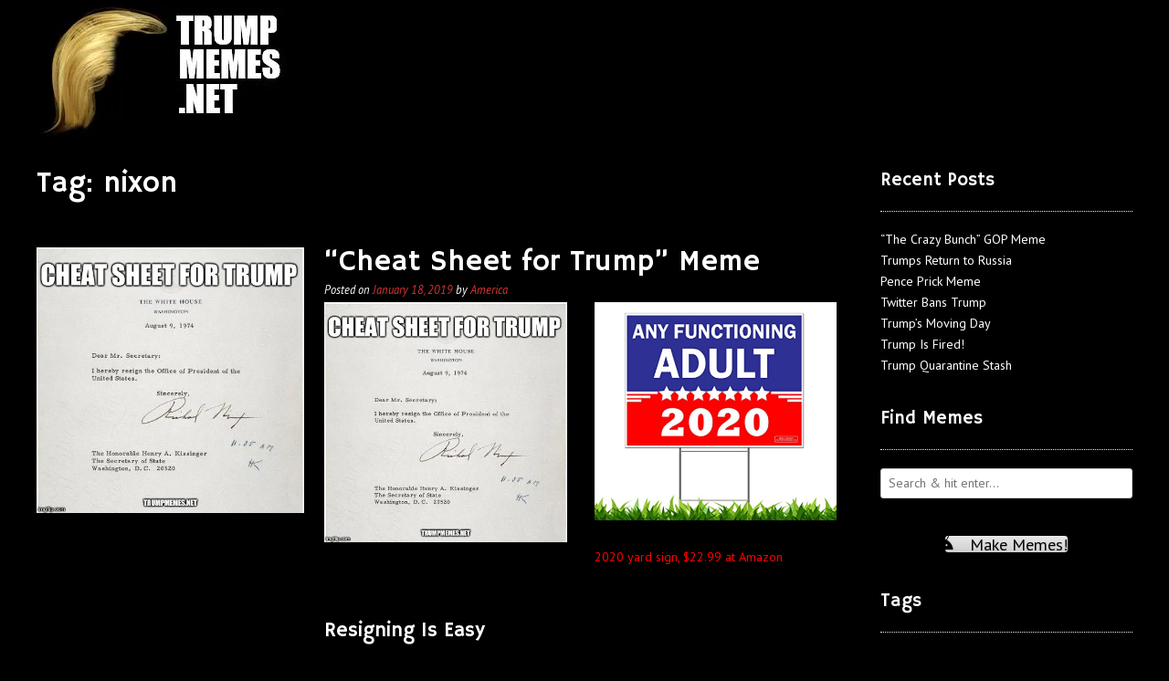

--- FILE ---
content_type: text/html; charset=UTF-8
request_url: https://trumpmemes.net/tag/nixon/
body_size: 15983
content:
<!DOCTYPE html>
<html lang="en-US">
<head>
<meta charset="UTF-8">
<meta name="viewport" content="width=device-width, initial-scale=1">
<link rel="profile" href="http://gmpg.org/xfn/11">
<link rel="pingback" href="https://trumpmemes.net/xmlrpc.php">

<title>nixon &#8211; TrumpMemes.net</title>
<meta name='robots' content='max-image-preview:large' />
	<style>img:is([sizes="auto" i], [sizes^="auto," i]) { contain-intrinsic-size: 3000px 1500px }</style>
	<link rel='dns-prefetch' href='//secure.gravatar.com' />
<link rel='dns-prefetch' href='//stats.wp.com' />
<link rel='dns-prefetch' href='//fonts.googleapis.com' />
<link rel='dns-prefetch' href='//v0.wordpress.com' />
<link rel='preconnect' href='//i0.wp.com' />
<link rel="alternate" type="application/rss+xml" title="TrumpMemes.net &raquo; Feed" href="https://trumpmemes.net/feed/" />
<link rel="alternate" type="application/rss+xml" title="TrumpMemes.net &raquo; Comments Feed" href="https://trumpmemes.net/comments/feed/" />
<link rel="alternate" type="application/rss+xml" title="TrumpMemes.net &raquo; nixon Tag Feed" href="https://trumpmemes.net/tag/nixon/feed/" />
<script type="text/javascript">
/* <![CDATA[ */
window._wpemojiSettings = {"baseUrl":"https:\/\/s.w.org\/images\/core\/emoji\/16.0.1\/72x72\/","ext":".png","svgUrl":"https:\/\/s.w.org\/images\/core\/emoji\/16.0.1\/svg\/","svgExt":".svg","source":{"concatemoji":"https:\/\/trumpmemes.net\/wp-includes\/js\/wp-emoji-release.min.js?ver=6.8.3"}};
/*! This file is auto-generated */
!function(s,n){var o,i,e;function c(e){try{var t={supportTests:e,timestamp:(new Date).valueOf()};sessionStorage.setItem(o,JSON.stringify(t))}catch(e){}}function p(e,t,n){e.clearRect(0,0,e.canvas.width,e.canvas.height),e.fillText(t,0,0);var t=new Uint32Array(e.getImageData(0,0,e.canvas.width,e.canvas.height).data),a=(e.clearRect(0,0,e.canvas.width,e.canvas.height),e.fillText(n,0,0),new Uint32Array(e.getImageData(0,0,e.canvas.width,e.canvas.height).data));return t.every(function(e,t){return e===a[t]})}function u(e,t){e.clearRect(0,0,e.canvas.width,e.canvas.height),e.fillText(t,0,0);for(var n=e.getImageData(16,16,1,1),a=0;a<n.data.length;a++)if(0!==n.data[a])return!1;return!0}function f(e,t,n,a){switch(t){case"flag":return n(e,"\ud83c\udff3\ufe0f\u200d\u26a7\ufe0f","\ud83c\udff3\ufe0f\u200b\u26a7\ufe0f")?!1:!n(e,"\ud83c\udde8\ud83c\uddf6","\ud83c\udde8\u200b\ud83c\uddf6")&&!n(e,"\ud83c\udff4\udb40\udc67\udb40\udc62\udb40\udc65\udb40\udc6e\udb40\udc67\udb40\udc7f","\ud83c\udff4\u200b\udb40\udc67\u200b\udb40\udc62\u200b\udb40\udc65\u200b\udb40\udc6e\u200b\udb40\udc67\u200b\udb40\udc7f");case"emoji":return!a(e,"\ud83e\udedf")}return!1}function g(e,t,n,a){var r="undefined"!=typeof WorkerGlobalScope&&self instanceof WorkerGlobalScope?new OffscreenCanvas(300,150):s.createElement("canvas"),o=r.getContext("2d",{willReadFrequently:!0}),i=(o.textBaseline="top",o.font="600 32px Arial",{});return e.forEach(function(e){i[e]=t(o,e,n,a)}),i}function t(e){var t=s.createElement("script");t.src=e,t.defer=!0,s.head.appendChild(t)}"undefined"!=typeof Promise&&(o="wpEmojiSettingsSupports",i=["flag","emoji"],n.supports={everything:!0,everythingExceptFlag:!0},e=new Promise(function(e){s.addEventListener("DOMContentLoaded",e,{once:!0})}),new Promise(function(t){var n=function(){try{var e=JSON.parse(sessionStorage.getItem(o));if("object"==typeof e&&"number"==typeof e.timestamp&&(new Date).valueOf()<e.timestamp+604800&&"object"==typeof e.supportTests)return e.supportTests}catch(e){}return null}();if(!n){if("undefined"!=typeof Worker&&"undefined"!=typeof OffscreenCanvas&&"undefined"!=typeof URL&&URL.createObjectURL&&"undefined"!=typeof Blob)try{var e="postMessage("+g.toString()+"("+[JSON.stringify(i),f.toString(),p.toString(),u.toString()].join(",")+"));",a=new Blob([e],{type:"text/javascript"}),r=new Worker(URL.createObjectURL(a),{name:"wpTestEmojiSupports"});return void(r.onmessage=function(e){c(n=e.data),r.terminate(),t(n)})}catch(e){}c(n=g(i,f,p,u))}t(n)}).then(function(e){for(var t in e)n.supports[t]=e[t],n.supports.everything=n.supports.everything&&n.supports[t],"flag"!==t&&(n.supports.everythingExceptFlag=n.supports.everythingExceptFlag&&n.supports[t]);n.supports.everythingExceptFlag=n.supports.everythingExceptFlag&&!n.supports.flag,n.DOMReady=!1,n.readyCallback=function(){n.DOMReady=!0}}).then(function(){return e}).then(function(){var e;n.supports.everything||(n.readyCallback(),(e=n.source||{}).concatemoji?t(e.concatemoji):e.wpemoji&&e.twemoji&&(t(e.twemoji),t(e.wpemoji)))}))}((window,document),window._wpemojiSettings);
/* ]]> */
</script>

<link rel='stylesheet' id='jquery-ui.css-css' href='http://trumpmemes.net/wp-content/plugins/meme-generator/css/jquery-ui.css?ver=6.8.3' type='text/css' media='all' />
<link rel='stylesheet' id='meme_generator_style-css' href='http://trumpmemes.net/wp-content/plugins/meme-generator/css/style.css?ver=6.8.3' type='text/css' media='all' />
<link rel='stylesheet' id='ParaAdmin-css' href='http://trumpmemes.net/wp-content/plugins/meme-generator/ParaAdmin/css/ParaAdmin.css?ver=6.8.3' type='text/css' media='all' />
<style id='wp-emoji-styles-inline-css' type='text/css'>

	img.wp-smiley, img.emoji {
		display: inline !important;
		border: none !important;
		box-shadow: none !important;
		height: 1em !important;
		width: 1em !important;
		margin: 0 0.07em !important;
		vertical-align: -0.1em !important;
		background: none !important;
		padding: 0 !important;
	}
</style>
<link rel='stylesheet' id='wp-block-library-css' href='https://trumpmemes.net/wp-includes/css/dist/block-library/style.min.css?ver=6.8.3' type='text/css' media='all' />
<style id='classic-theme-styles-inline-css' type='text/css'>
/*! This file is auto-generated */
.wp-block-button__link{color:#fff;background-color:#32373c;border-radius:9999px;box-shadow:none;text-decoration:none;padding:calc(.667em + 2px) calc(1.333em + 2px);font-size:1.125em}.wp-block-file__button{background:#32373c;color:#fff;text-decoration:none}
</style>
<link rel='stylesheet' id='mediaelement-css' href='https://trumpmemes.net/wp-includes/js/mediaelement/mediaelementplayer-legacy.min.css?ver=4.2.17' type='text/css' media='all' />
<link rel='stylesheet' id='wp-mediaelement-css' href='https://trumpmemes.net/wp-includes/js/mediaelement/wp-mediaelement.min.css?ver=6.8.3' type='text/css' media='all' />
<style id='jetpack-sharing-buttons-style-inline-css' type='text/css'>
.jetpack-sharing-buttons__services-list{display:flex;flex-direction:row;flex-wrap:wrap;gap:0;list-style-type:none;margin:5px;padding:0}.jetpack-sharing-buttons__services-list.has-small-icon-size{font-size:12px}.jetpack-sharing-buttons__services-list.has-normal-icon-size{font-size:16px}.jetpack-sharing-buttons__services-list.has-large-icon-size{font-size:24px}.jetpack-sharing-buttons__services-list.has-huge-icon-size{font-size:36px}@media print{.jetpack-sharing-buttons__services-list{display:none!important}}.editor-styles-wrapper .wp-block-jetpack-sharing-buttons{gap:0;padding-inline-start:0}ul.jetpack-sharing-buttons__services-list.has-background{padding:1.25em 2.375em}
</style>
<style id='global-styles-inline-css' type='text/css'>
:root{--wp--preset--aspect-ratio--square: 1;--wp--preset--aspect-ratio--4-3: 4/3;--wp--preset--aspect-ratio--3-4: 3/4;--wp--preset--aspect-ratio--3-2: 3/2;--wp--preset--aspect-ratio--2-3: 2/3;--wp--preset--aspect-ratio--16-9: 16/9;--wp--preset--aspect-ratio--9-16: 9/16;--wp--preset--color--black: #000000;--wp--preset--color--cyan-bluish-gray: #abb8c3;--wp--preset--color--white: #ffffff;--wp--preset--color--pale-pink: #f78da7;--wp--preset--color--vivid-red: #cf2e2e;--wp--preset--color--luminous-vivid-orange: #ff6900;--wp--preset--color--luminous-vivid-amber: #fcb900;--wp--preset--color--light-green-cyan: #7bdcb5;--wp--preset--color--vivid-green-cyan: #00d084;--wp--preset--color--pale-cyan-blue: #8ed1fc;--wp--preset--color--vivid-cyan-blue: #0693e3;--wp--preset--color--vivid-purple: #9b51e0;--wp--preset--gradient--vivid-cyan-blue-to-vivid-purple: linear-gradient(135deg,rgba(6,147,227,1) 0%,rgb(155,81,224) 100%);--wp--preset--gradient--light-green-cyan-to-vivid-green-cyan: linear-gradient(135deg,rgb(122,220,180) 0%,rgb(0,208,130) 100%);--wp--preset--gradient--luminous-vivid-amber-to-luminous-vivid-orange: linear-gradient(135deg,rgba(252,185,0,1) 0%,rgba(255,105,0,1) 100%);--wp--preset--gradient--luminous-vivid-orange-to-vivid-red: linear-gradient(135deg,rgba(255,105,0,1) 0%,rgb(207,46,46) 100%);--wp--preset--gradient--very-light-gray-to-cyan-bluish-gray: linear-gradient(135deg,rgb(238,238,238) 0%,rgb(169,184,195) 100%);--wp--preset--gradient--cool-to-warm-spectrum: linear-gradient(135deg,rgb(74,234,220) 0%,rgb(151,120,209) 20%,rgb(207,42,186) 40%,rgb(238,44,130) 60%,rgb(251,105,98) 80%,rgb(254,248,76) 100%);--wp--preset--gradient--blush-light-purple: linear-gradient(135deg,rgb(255,206,236) 0%,rgb(152,150,240) 100%);--wp--preset--gradient--blush-bordeaux: linear-gradient(135deg,rgb(254,205,165) 0%,rgb(254,45,45) 50%,rgb(107,0,62) 100%);--wp--preset--gradient--luminous-dusk: linear-gradient(135deg,rgb(255,203,112) 0%,rgb(199,81,192) 50%,rgb(65,88,208) 100%);--wp--preset--gradient--pale-ocean: linear-gradient(135deg,rgb(255,245,203) 0%,rgb(182,227,212) 50%,rgb(51,167,181) 100%);--wp--preset--gradient--electric-grass: linear-gradient(135deg,rgb(202,248,128) 0%,rgb(113,206,126) 100%);--wp--preset--gradient--midnight: linear-gradient(135deg,rgb(2,3,129) 0%,rgb(40,116,252) 100%);--wp--preset--font-size--small: 13px;--wp--preset--font-size--medium: 20px;--wp--preset--font-size--large: 36px;--wp--preset--font-size--x-large: 42px;--wp--preset--spacing--20: 0.44rem;--wp--preset--spacing--30: 0.67rem;--wp--preset--spacing--40: 1rem;--wp--preset--spacing--50: 1.5rem;--wp--preset--spacing--60: 2.25rem;--wp--preset--spacing--70: 3.38rem;--wp--preset--spacing--80: 5.06rem;--wp--preset--shadow--natural: 6px 6px 9px rgba(0, 0, 0, 0.2);--wp--preset--shadow--deep: 12px 12px 50px rgba(0, 0, 0, 0.4);--wp--preset--shadow--sharp: 6px 6px 0px rgba(0, 0, 0, 0.2);--wp--preset--shadow--outlined: 6px 6px 0px -3px rgba(255, 255, 255, 1), 6px 6px rgba(0, 0, 0, 1);--wp--preset--shadow--crisp: 6px 6px 0px rgba(0, 0, 0, 1);}:where(.is-layout-flex){gap: 0.5em;}:where(.is-layout-grid){gap: 0.5em;}body .is-layout-flex{display: flex;}.is-layout-flex{flex-wrap: wrap;align-items: center;}.is-layout-flex > :is(*, div){margin: 0;}body .is-layout-grid{display: grid;}.is-layout-grid > :is(*, div){margin: 0;}:where(.wp-block-columns.is-layout-flex){gap: 2em;}:where(.wp-block-columns.is-layout-grid){gap: 2em;}:where(.wp-block-post-template.is-layout-flex){gap: 1.25em;}:where(.wp-block-post-template.is-layout-grid){gap: 1.25em;}.has-black-color{color: var(--wp--preset--color--black) !important;}.has-cyan-bluish-gray-color{color: var(--wp--preset--color--cyan-bluish-gray) !important;}.has-white-color{color: var(--wp--preset--color--white) !important;}.has-pale-pink-color{color: var(--wp--preset--color--pale-pink) !important;}.has-vivid-red-color{color: var(--wp--preset--color--vivid-red) !important;}.has-luminous-vivid-orange-color{color: var(--wp--preset--color--luminous-vivid-orange) !important;}.has-luminous-vivid-amber-color{color: var(--wp--preset--color--luminous-vivid-amber) !important;}.has-light-green-cyan-color{color: var(--wp--preset--color--light-green-cyan) !important;}.has-vivid-green-cyan-color{color: var(--wp--preset--color--vivid-green-cyan) !important;}.has-pale-cyan-blue-color{color: var(--wp--preset--color--pale-cyan-blue) !important;}.has-vivid-cyan-blue-color{color: var(--wp--preset--color--vivid-cyan-blue) !important;}.has-vivid-purple-color{color: var(--wp--preset--color--vivid-purple) !important;}.has-black-background-color{background-color: var(--wp--preset--color--black) !important;}.has-cyan-bluish-gray-background-color{background-color: var(--wp--preset--color--cyan-bluish-gray) !important;}.has-white-background-color{background-color: var(--wp--preset--color--white) !important;}.has-pale-pink-background-color{background-color: var(--wp--preset--color--pale-pink) !important;}.has-vivid-red-background-color{background-color: var(--wp--preset--color--vivid-red) !important;}.has-luminous-vivid-orange-background-color{background-color: var(--wp--preset--color--luminous-vivid-orange) !important;}.has-luminous-vivid-amber-background-color{background-color: var(--wp--preset--color--luminous-vivid-amber) !important;}.has-light-green-cyan-background-color{background-color: var(--wp--preset--color--light-green-cyan) !important;}.has-vivid-green-cyan-background-color{background-color: var(--wp--preset--color--vivid-green-cyan) !important;}.has-pale-cyan-blue-background-color{background-color: var(--wp--preset--color--pale-cyan-blue) !important;}.has-vivid-cyan-blue-background-color{background-color: var(--wp--preset--color--vivid-cyan-blue) !important;}.has-vivid-purple-background-color{background-color: var(--wp--preset--color--vivid-purple) !important;}.has-black-border-color{border-color: var(--wp--preset--color--black) !important;}.has-cyan-bluish-gray-border-color{border-color: var(--wp--preset--color--cyan-bluish-gray) !important;}.has-white-border-color{border-color: var(--wp--preset--color--white) !important;}.has-pale-pink-border-color{border-color: var(--wp--preset--color--pale-pink) !important;}.has-vivid-red-border-color{border-color: var(--wp--preset--color--vivid-red) !important;}.has-luminous-vivid-orange-border-color{border-color: var(--wp--preset--color--luminous-vivid-orange) !important;}.has-luminous-vivid-amber-border-color{border-color: var(--wp--preset--color--luminous-vivid-amber) !important;}.has-light-green-cyan-border-color{border-color: var(--wp--preset--color--light-green-cyan) !important;}.has-vivid-green-cyan-border-color{border-color: var(--wp--preset--color--vivid-green-cyan) !important;}.has-pale-cyan-blue-border-color{border-color: var(--wp--preset--color--pale-cyan-blue) !important;}.has-vivid-cyan-blue-border-color{border-color: var(--wp--preset--color--vivid-cyan-blue) !important;}.has-vivid-purple-border-color{border-color: var(--wp--preset--color--vivid-purple) !important;}.has-vivid-cyan-blue-to-vivid-purple-gradient-background{background: var(--wp--preset--gradient--vivid-cyan-blue-to-vivid-purple) !important;}.has-light-green-cyan-to-vivid-green-cyan-gradient-background{background: var(--wp--preset--gradient--light-green-cyan-to-vivid-green-cyan) !important;}.has-luminous-vivid-amber-to-luminous-vivid-orange-gradient-background{background: var(--wp--preset--gradient--luminous-vivid-amber-to-luminous-vivid-orange) !important;}.has-luminous-vivid-orange-to-vivid-red-gradient-background{background: var(--wp--preset--gradient--luminous-vivid-orange-to-vivid-red) !important;}.has-very-light-gray-to-cyan-bluish-gray-gradient-background{background: var(--wp--preset--gradient--very-light-gray-to-cyan-bluish-gray) !important;}.has-cool-to-warm-spectrum-gradient-background{background: var(--wp--preset--gradient--cool-to-warm-spectrum) !important;}.has-blush-light-purple-gradient-background{background: var(--wp--preset--gradient--blush-light-purple) !important;}.has-blush-bordeaux-gradient-background{background: var(--wp--preset--gradient--blush-bordeaux) !important;}.has-luminous-dusk-gradient-background{background: var(--wp--preset--gradient--luminous-dusk) !important;}.has-pale-ocean-gradient-background{background: var(--wp--preset--gradient--pale-ocean) !important;}.has-electric-grass-gradient-background{background: var(--wp--preset--gradient--electric-grass) !important;}.has-midnight-gradient-background{background: var(--wp--preset--gradient--midnight) !important;}.has-small-font-size{font-size: var(--wp--preset--font-size--small) !important;}.has-medium-font-size{font-size: var(--wp--preset--font-size--medium) !important;}.has-large-font-size{font-size: var(--wp--preset--font-size--large) !important;}.has-x-large-font-size{font-size: var(--wp--preset--font-size--x-large) !important;}
:where(.wp-block-post-template.is-layout-flex){gap: 1.25em;}:where(.wp-block-post-template.is-layout-grid){gap: 1.25em;}
:where(.wp-block-columns.is-layout-flex){gap: 2em;}:where(.wp-block-columns.is-layout-grid){gap: 2em;}
:root :where(.wp-block-pullquote){font-size: 1.5em;line-height: 1.6;}
</style>
<link rel='stylesheet' id='cp-rw-styles-css-css' href='https://trumpmemes.net/wp-content/plugins/cp-random-words/assets/css/styles.css?ver=6.8.3' type='text/css' media='all' />
<link rel='stylesheet' id='st-widget-css' href='https://trumpmemes.net/wp-content/plugins/share-this/css/style.css?ver=6.8.3' type='text/css' media='all' />
<link rel='stylesheet' id='sow-button-base-css' href='https://trumpmemes.net/wp-content/plugins/so-widgets-bundle/widgets/button/css/style.css?ver=1.70.4' type='text/css' media='all' />
<link rel='stylesheet' id='sow-button-atom-61bc5ef0a219-css' href='https://trumpmemes.net/wp-content/uploads/siteorigin-widgets/sow-button-atom-61bc5ef0a219.css?ver=6.8.3' type='text/css' media='all' />
<link rel='stylesheet' id='chld_thm_cfg_parent-css' href='https://trumpmemes.net/wp-content/themes/nikkon/style.css?ver=6.8.3' type='text/css' media='all' />
<link rel='stylesheet' id='customizer_nikkon_fonts-css' href='//fonts.googleapis.com/css?family=PT+Sans%3Aregular%2Citalic%2C700%7CHammersmith+One%3Aregular%26subset%3Dlatin%2C' type='text/css' media='screen' />
<link rel='stylesheet' id='nikkon-body-font-default-css' href='//fonts.googleapis.com/css?family=Open+Sans%3A400%2C300%2C300italic%2C400italic%2C600%2C600italic%2C700%2C700italic&#038;ver=1.0.6' type='text/css' media='all' />
<link rel='stylesheet' id='nikkon-heading-font-default-css' href='//fonts.googleapis.com/css?family=Dosis%3A400%2C300%2C500%2C600%2C700&#038;ver=1.0.6' type='text/css' media='all' />
<link rel='stylesheet' id='font-awesome-css' href='https://trumpmemes.net/wp-content/themes/nikkon/includes/font-awesome/css/font-awesome.css?ver=4.6.3' type='text/css' media='all' />
<link rel='stylesheet' id='nikkon-style-css' href='https://trumpmemes.net/wp-content/themes/nikkon-child-theme-directory/style.css?ver=1.0.6.1483842954' type='text/css' media='all' />
<link rel='stylesheet' id='sharedaddy-css' href='https://trumpmemes.net/wp-content/plugins/jetpack/modules/sharedaddy/sharing.css?ver=15.4' type='text/css' media='all' />
<link rel='stylesheet' id='social-logos-css' href='https://trumpmemes.net/wp-content/plugins/jetpack/_inc/social-logos/social-logos.min.css?ver=15.4' type='text/css' media='all' />
<script type="text/javascript" src="https://trumpmemes.net/wp-includes/js/jquery/jquery.min.js?ver=3.7.1" id="jquery-core-js"></script>
<script type="text/javascript" src="https://trumpmemes.net/wp-includes/js/jquery/jquery-migrate.min.js?ver=3.4.1" id="jquery-migrate-js"></script>
<script type="text/javascript" src="https://trumpmemes.net/wp-content/plugins/meme-generator/js/html2canvas.js?ver=1.0" id="html2canvas.js-js"></script>
<script type="text/javascript" src="https://trumpmemes.net/wp-content/plugins/meme-generator/js/jscolor.js?ver=1.0" id="jscolor.js-js"></script>
<script type="text/javascript" id="meme_generator_js-js-extra">
/* <![CDATA[ */
var meme_generator_ajax = {"meme_generator_ajaxurl":"https:\/\/trumpmemes.net\/wp-admin\/admin-ajax.php"};
/* ]]> */
</script>
<script type="text/javascript" src="https://trumpmemes.net/wp-content/plugins/meme-generator/js/scripts.js?ver=6.8.3" id="meme_generator_js-js"></script>
<script type="text/javascript" src="https://trumpmemes.net/wp-content/plugins/meme-generator/ParaAdmin/js/ParaAdmin.js?ver=6.8.3" id="ParaAdmin-js"></script>
<script type="text/javascript" src="https://trumpmemes.net/wp-includes/js/tinymce/tinymce.min.js?ver=49110-20250317" id="wp-tinymce-root-js"></script>
<script type="text/javascript" src="https://trumpmemes.net/wp-includes/js/tinymce/plugins/compat3x/plugin.min.js?ver=49110-20250317" id="wp-tinymce-js"></script>
<script type="text/javascript" src="https://trumpmemes.net/wp-content/plugins/cp-random-words/assets/js/functions.js?ver=6.8.3" id="cp-rw-functions-js-js"></script>
<link rel="https://api.w.org/" href="https://trumpmemes.net/wp-json/" /><link rel="alternate" title="JSON" type="application/json" href="https://trumpmemes.net/wp-json/wp/v2/tags/56" /><link rel="EditURI" type="application/rsd+xml" title="RSD" href="https://trumpmemes.net/xmlrpc.php?rsd" />
<meta name="generator" content="WordPress 6.8.3" />
<script charset="utf-8" type="text/javascript">var switchTo5x=true;</script><script charset="utf-8" type="text/javascript" id="st_insights_js" src="http://w.sharethis.com/button/buttons.js?publisher=&amp;product=sharethis-wordpress&amp;wordpress_version=4.7"></script><script type="text/javascript">stLight.options({publisher:'wp.5900766a-85e4-40a1-9b77-dbb5f69cc306'});var st_type='wordpress4.7';</script><script type="text/javascript">
(function(url){
	if(/(?:Chrome\/26\.0\.1410\.63 Safari\/537\.31|WordfenceTestMonBot)/.test(navigator.userAgent)){ return; }
	var addEvent = function(evt, handler) {
		if (window.addEventListener) {
			document.addEventListener(evt, handler, false);
		} else if (window.attachEvent) {
			document.attachEvent('on' + evt, handler);
		}
	};
	var removeEvent = function(evt, handler) {
		if (window.removeEventListener) {
			document.removeEventListener(evt, handler, false);
		} else if (window.detachEvent) {
			document.detachEvent('on' + evt, handler);
		}
	};
	var evts = 'contextmenu dblclick drag dragend dragenter dragleave dragover dragstart drop keydown keypress keyup mousedown mousemove mouseout mouseover mouseup mousewheel scroll'.split(' ');
	var logHuman = function() {
		if (window.wfLogHumanRan) { return; }
		window.wfLogHumanRan = true;
		var wfscr = document.createElement('script');
		wfscr.type = 'text/javascript';
		wfscr.async = true;
		wfscr.src = url + '&r=' + Math.random();
		(document.getElementsByTagName('head')[0]||document.getElementsByTagName('body')[0]).appendChild(wfscr);
		for (var i = 0; i < evts.length; i++) {
			removeEvent(evts[i], logHuman);
		}
	};
	for (var i = 0; i < evts.length; i++) {
		addEvent(evts[i], logHuman);
	}
})('//trumpmemes.net/?wordfence_lh=1&hid=64236E0404D4127927A7C5E54C0DA459');
</script>	<style>img#wpstats{display:none}</style>
		<meta name="description" content="Posts about nixon written by America" />
<style type="text/css" id="custom-background-css">
body.custom-background { background-color: #000000; }
</style>
	
<!-- Jetpack Open Graph Tags -->
<meta property="og:type" content="website" />
<meta property="og:title" content="nixon &#8211; TrumpMemes.net" />
<meta property="og:url" content="https://trumpmemes.net/tag/nixon/" />
<meta property="og:site_name" content="TrumpMemes.net" />
<meta property="og:image" content="https://i0.wp.com/trumpmemes.net/wp-content/uploads/2017/03/cropped-TrumpMemes-Favicon.png?fit=512%2C512&#038;ssl=1" />
<meta property="og:image:width" content="512" />
<meta property="og:image:height" content="512" />
<meta property="og:image:alt" content="" />
<meta property="og:locale" content="en_US" />
<meta name="twitter:site" content="@TrumpMemesNet" />

<!-- End Jetpack Open Graph Tags -->

<!-- Begin Custom CSS -->
<style type="text/css" id="nikkon-custom-css">
#comments .form-submit #submit,
				.search-block .search-submit,
				.no-results-btn,
				button,
				input[type="button"],
				input[type="reset"],
				input[type="submit"],
				.woocommerce ul.products li.product a.add_to_cart_button, .woocommerce-page ul.products li.product a.add_to_cart_button,
				.woocommerce ul.products li.product .onsale, .woocommerce-page ul.products li.product .onsale,
				.woocommerce button.button.alt,
				.woocommerce-page button.button.alt,
				.woocommerce input.button.alt:hover,
				.woocommerce-page #content input.button.alt:hover,
				.woocommerce .cart-collaterals .shipping_calculator .button,
				.woocommerce-page .cart-collaterals .shipping_calculator .button,
				.woocommerce a.button,
				.woocommerce-page a.button,
				.woocommerce input.button,
				.woocommerce-page #content input.button,
				.woocommerce-page input.button,
				.woocommerce #review_form #respond .form-submit input,
				.woocommerce-page #review_form #respond .form-submit input,
				.woocommerce-cart .wc-proceed-to-checkout a.checkout-button:hover,
				.single-product span.onsale,
				.main-navigation ul ul a:hover,
				.main-navigation ul ul li.current-menu-item > a,
				.main-navigation ul ul li.current_page_item > a,
				.main-navigation ul ul li.current-menu-parent > a,
				.main-navigation ul ul li.current_page_parent > a,
				.main-navigation ul ul li.current-menu-ancestor > a,
				.main-navigation ul ul li.current_page_ancestor > a,
				.main-navigation button,
				.wpcf7-submit{background:inherit;background-color:#dd3333;}a,
				.content-area .entry-content a,
				#comments a,
				.post-edit-link,
				.site-title a,
				.error-404.not-found .page-header .page-title span,
				.search-button .fa-search,
				.header-cart-checkout.cart-has-items .fa-shopping-cart,
				.main-navigation ul#primary-menu > li > a:hover,
				.main-navigation ul#primary-menu > li.current-menu-item > a,
				.main-navigation ul#primary-menu > li.current-menu-ancestor > a,
				.main-navigation ul#primary-menu > li.current-menu-parent > a,
				.main-navigation ul#primary-menu > li.current_page_parent > a,
				.main-navigation ul#primary-menu > li.current_page_ancestor > a{color:#dd3333;}.main-navigation button:hover,
				#comments .form-submit #submit:hover,
				.search-block .search-submit:hover,
				.no-results-btn:hover,
				button,
				input[type="button"],
				input[type="reset"],
				input[type="submit"],
				.woocommerce input.button.alt,
				.woocommerce-page #content input.button.alt,
				.woocommerce .cart-collaterals .shipping_calculator .button,
				.woocommerce-page .cart-collaterals .shipping_calculator .button,
				.woocommerce a.button:hover,
				.woocommerce-page a.button:hover,
				.woocommerce input.button:hover,
				.woocommerce-page #content input.button:hover,
				.woocommerce-page input.button:hover,
				.woocommerce ul.products li.product a.add_to_cart_button:hover, .woocommerce-page ul.products li.product a.add_to_cart_button:hover,
				.woocommerce button.button.alt:hover,
				.woocommerce-page button.button.alt:hover,
				.woocommerce #review_form #respond .form-submit input:hover,
				.woocommerce-page #review_form #respond .form-submit input:hover,
				.woocommerce-cart .wc-proceed-to-checkout a.checkout-button,
				.wpcf7-submit:hover{background:inherit;background-color:#dd8e18;}a:hover,
				.nikkon-header-nav ul li a:hover,
				.content-area .entry-content a:hover,
				.header-social .social-icon:hover,
				.widget-area .widget a:hover,
				.site-footer-widgets .widget a:hover,
				.site-footer .widget a:hover,
				.search-btn:hover,
				.search-button .fa-search:hover,
				.woocommerce #content div.product p.price,
				.woocommerce-page #content div.product p.price,
				.woocommerce-page div.product p.price,
				.woocommerce #content div.product span.price,
				.woocommerce div.product span.price,
				.woocommerce-page #content div.product span.price,
				.woocommerce-page div.product span.price,
				.woocommerce #content div.product .woocommerce-tabs ul.tabs li.active,
				.woocommerce div.product .woocommerce-tabs ul.tabs li.active,
				.woocommerce-page #content div.product .woocommerce-tabs ul.tabs li.active,
				.woocommerce-page div.product .woocommerce-tabs ul.tabs li.active{color:#dd8e18;}body,
				.widget-area .widget a{font-family:"PT Sans","Helvetica Neue",sans-serif;}body,
                .widget-area .widget a{color:#ffffff;}h1, h2, h3, h4, h5, h6,
                h1 a, h2 a, h3 a, h4 a, h5 a, h6 a,
                .widget-area .widget-title,
                .main-navigation ul li a,
                .woocommerce table.cart th,
                .woocommerce-page #content table.cart th,
                .woocommerce-page table.cart th,
                .woocommerce input.button.alt,
                .woocommerce-page #content input.button.alt,
                .woocommerce table.cart input,
                .woocommerce-page #content table.cart input,
                .woocommerce-page table.cart input,
                button, input[type="button"],
                input[type="reset"],
                input[type="submit"]{font-family:"Hammersmith One","Helvetica Neue",sans-serif;}h1, h2, h3, h4, h5, h6,
                h1 a, h2 a, h3 a, h4 a, h5 a, h6 a,
                .widget-area .widget-title{color:#ffffff;}
</style>
<!-- End Custom CSS -->
<link rel="icon" href="https://i0.wp.com/trumpmemes.net/wp-content/uploads/2017/03/cropped-TrumpMemes-Favicon.png?fit=32%2C32&#038;ssl=1" sizes="32x32" />
<link rel="icon" href="https://i0.wp.com/trumpmemes.net/wp-content/uploads/2017/03/cropped-TrumpMemes-Favicon.png?fit=192%2C192&#038;ssl=1" sizes="192x192" />
<link rel="apple-touch-icon" href="https://i0.wp.com/trumpmemes.net/wp-content/uploads/2017/03/cropped-TrumpMemes-Favicon.png?fit=180%2C180&#038;ssl=1" />
<meta name="msapplication-TileImage" content="https://i0.wp.com/trumpmemes.net/wp-content/uploads/2017/03/cropped-TrumpMemes-Favicon.png?fit=270%2C270&#038;ssl=1" />
</head>

<body class="archive tag tag-nixon tag-56 custom-background wp-custom-logo wp-theme-nikkon wp-child-theme-nikkon-child-theme-directory metaslider-plugin group-blog">

<div id="page" class="hfeed site nikkon-no-slider">
	
	
		
		

<header id="masthead" class="site-header site-header-layout-three">
	
	<div class="site-container">
			
		<div class="site-branding">
			
			                <a href="https://trumpmemes.net/" class="custom-logo-link" rel="home"><img width="280" height="145" src="https://i0.wp.com/trumpmemes.net/wp-content/uploads/2017/03/Trump-Memes-website-head.jpg?fit=280%2C145&amp;ssl=1" class="custom-logo" alt="TrumpMemes.net" decoding="async" data-attachment-id="555" data-permalink="https://trumpmemes.net/trump-memes-website-head/" data-orig-file="https://i0.wp.com/trumpmemes.net/wp-content/uploads/2017/03/Trump-Memes-website-head.jpg?fit=280%2C145&amp;ssl=1" data-orig-size="280,145" data-comments-opened="1" data-image-meta="{&quot;aperture&quot;:&quot;0&quot;,&quot;credit&quot;:&quot;&quot;,&quot;camera&quot;:&quot;&quot;,&quot;caption&quot;:&quot;&quot;,&quot;created_timestamp&quot;:&quot;0&quot;,&quot;copyright&quot;:&quot;&quot;,&quot;focal_length&quot;:&quot;0&quot;,&quot;iso&quot;:&quot;0&quot;,&quot;shutter_speed&quot;:&quot;0&quot;,&quot;title&quot;:&quot;&quot;,&quot;orientation&quot;:&quot;0&quot;}" data-image-title="Trump Memes website head" data-image-description="" data-image-caption="" data-medium-file="https://i0.wp.com/trumpmemes.net/wp-content/uploads/2017/03/Trump-Memes-website-head.jpg?fit=280%2C145&amp;ssl=1" data-large-file="https://i0.wp.com/trumpmemes.net/wp-content/uploads/2017/03/Trump-Memes-website-head.jpg?fit=280%2C145&amp;ssl=1" /></a>            			
		</div><!-- .site-branding -->
		
		<nav id="site-navigation" class="main-navigation" role="navigation">
			<span class="header-menu-button"><i class="fa fa-bars"></i><span>Memes Menu</span></span>
			<div id="main-menu" class="main-menu-container">
				<span class="main-menu-close"><i class="fa fa-angle-right"></i><i class="fa fa-angle-left"></i></span>
				<div id="primary-menu" class="menu"><ul>
<li class="page_item page-item-1247"><a href="https://trumpmemes.net/animated-trump-gifs/">Animated Trump GIFs</a></li>
<li class="page_item page-item-230"><a href="https://trumpmemes.net/make-trump-memes/">Make Trump Memes</a></li>
<li class="page_item page-item-1031"><a href="https://trumpmemes.net/trump-crime-generator/">Trump Crime Generator</a></li>
<li class="page_item page-item-2"><a href="https://trumpmemes.net/">Trump Memes Home Page</a></li>
</ul></div>
				
								
			</div>
		</nav><!-- #site-navigation -->
		<div class="clearboth"></div>
		
	</div>
		
</header><!-- #masthead -->	
		
	
	<div class="site-container content-has-sidebar">

	<div id="primary" class="content-area">
		<main id="main" class="site-main" role="main">

			
				<header class="page-header">
					<h1 class="page-title">Tag: <span>nixon</span></h1>				</header><!-- .page-header -->
				
								
															
						
<article id="post-968" class="post-968 post type-post status-publish format-image has-post-thumbnail hentry category-uncategorized tag-nixon tag-resign post_format-post-format-image blog-left-layout blog-style-postblock  blog-alt-odd">
	
			
					<a href="https://trumpmemes.net/cheat-sheet-for-trump-meme/" class="post-loop-thumbnail">
				
				<img width="503" height="499" src="https://i0.wp.com/trumpmemes.net/wp-content/uploads/2019/01/Cheat-Sheet-for-Trump-meme.jpg?fit=503%2C499&amp;ssl=1" class="attachment-large size-large wp-post-image" alt="Nixon&#039;s resignation letter as a meme" decoding="async" fetchpriority="high" srcset="https://i0.wp.com/trumpmemes.net/wp-content/uploads/2019/01/Cheat-Sheet-for-Trump-meme.jpg?w=503&amp;ssl=1 503w, https://i0.wp.com/trumpmemes.net/wp-content/uploads/2019/01/Cheat-Sheet-for-Trump-meme.jpg?resize=150%2C150&amp;ssl=1 150w, https://i0.wp.com/trumpmemes.net/wp-content/uploads/2019/01/Cheat-Sheet-for-Trump-meme.jpg?resize=450%2C446&amp;ssl=1 450w" sizes="(max-width: 503px) 100vw, 503px" data-attachment-id="971" data-permalink="https://trumpmemes.net/cheat-sheet-for-trump-meme/cheat-sheet-for-trump-meme/" data-orig-file="https://i0.wp.com/trumpmemes.net/wp-content/uploads/2019/01/Cheat-Sheet-for-Trump-meme.jpg?fit=503%2C499&amp;ssl=1" data-orig-size="503,499" data-comments-opened="1" data-image-meta="{&quot;aperture&quot;:&quot;0&quot;,&quot;credit&quot;:&quot;&quot;,&quot;camera&quot;:&quot;&quot;,&quot;caption&quot;:&quot;&quot;,&quot;created_timestamp&quot;:&quot;0&quot;,&quot;copyright&quot;:&quot;&quot;,&quot;focal_length&quot;:&quot;0&quot;,&quot;iso&quot;:&quot;0&quot;,&quot;shutter_speed&quot;:&quot;0&quot;,&quot;title&quot;:&quot;&quot;,&quot;orientation&quot;:&quot;0&quot;}" data-image-title="Cheat-Sheet-for-Trump-meme" data-image-description="" data-image-caption="" data-medium-file="https://i0.wp.com/trumpmemes.net/wp-content/uploads/2019/01/Cheat-Sheet-for-Trump-meme.jpg?fit=450%2C446&amp;ssl=1" data-large-file="https://i0.wp.com/trumpmemes.net/wp-content/uploads/2019/01/Cheat-Sheet-for-Trump-meme.jpg?fit=503%2C499&amp;ssl=1" />				
			</a>
				
		<div class="post-loop-content">
			
			<header class="entry-header">
				<h1 class="entry-title"><a href="https://trumpmemes.net/cheat-sheet-for-trump-meme/" rel="bookmark">&#8220;Cheat Sheet for Trump&#8221; Meme</a></h1>
								<div class="entry-meta">
					<span class="posted-on">Posted on <a href="https://trumpmemes.net/cheat-sheet-for-trump-meme/" rel="bookmark"><time class="entry-date published" datetime="2019-01-18T17:20:14-08:00">January 18, 2019</time><time class="updated" datetime="2020-06-22T07:07:59-07:00">June 22, 2020</time></a></span><span class="byline"> by <span class="author vcard"><a class="url fn n" href="https://trumpmemes.net/author/america/">America</a></span></span>				</div><!-- .entry-meta -->
							</header><!-- .entry-header -->

			<div class="entry-content">
				<div id="pl-968"  class="panel-layout" ><div id="pg-968-0"  class="panel-grid panel-no-style" ><div id="pgc-968-0-0"  class="panel-grid-cell" ><div id="panel-968-0-0-0" class="so-panel widget widget_sow-editor panel-first-child" data-index="0" ><div
			
			class="so-widget-sow-editor so-widget-sow-editor-base"
			
		>
<div class="siteorigin-widget-tinymce textwidget">
	<p><img data-attachment-id="971" data-permalink="https://trumpmemes.net/cheat-sheet-for-trump-meme/cheat-sheet-for-trump-meme/" data-orig-file="https://i0.wp.com/trumpmemes.net/wp-content/uploads/2019/01/Cheat-Sheet-for-Trump-meme.jpg?fit=503%2C499&amp;ssl=1" data-orig-size="503,499" data-comments-opened="1" data-image-meta="{&quot;aperture&quot;:&quot;0&quot;,&quot;credit&quot;:&quot;&quot;,&quot;camera&quot;:&quot;&quot;,&quot;caption&quot;:&quot;&quot;,&quot;created_timestamp&quot;:&quot;0&quot;,&quot;copyright&quot;:&quot;&quot;,&quot;focal_length&quot;:&quot;0&quot;,&quot;iso&quot;:&quot;0&quot;,&quot;shutter_speed&quot;:&quot;0&quot;,&quot;title&quot;:&quot;&quot;,&quot;orientation&quot;:&quot;0&quot;}" data-image-title="Cheat-Sheet-for-Trump-meme" data-image-description="" data-image-caption="" data-medium-file="https://i0.wp.com/trumpmemes.net/wp-content/uploads/2019/01/Cheat-Sheet-for-Trump-meme.jpg?fit=450%2C446&amp;ssl=1" data-large-file="https://i0.wp.com/trumpmemes.net/wp-content/uploads/2019/01/Cheat-Sheet-for-Trump-meme.jpg?fit=503%2C499&amp;ssl=1" data-recalc-dims="1" decoding="async" class="alignnone size-medium wp-image-971" src="https://i0.wp.com/trumpmemes.net/wp-content/uploads/2019/01/Cheat-Sheet-for-Trump-meme.jpg?resize=450%2C446" alt="Nixon's resignation letter as a meme" width="450" height="446" srcset="https://i0.wp.com/trumpmemes.net/wp-content/uploads/2019/01/Cheat-Sheet-for-Trump-meme.jpg?resize=450%2C446&amp;ssl=1 450w, https://i0.wp.com/trumpmemes.net/wp-content/uploads/2019/01/Cheat-Sheet-for-Trump-meme.jpg?resize=150%2C150&amp;ssl=1 150w, https://i0.wp.com/trumpmemes.net/wp-content/uploads/2019/01/Cheat-Sheet-for-Trump-meme.jpg?w=503&amp;ssl=1 503w" sizes="(max-width: 450px) 100vw, 450px" /></p>
</div>
</div></div><div id="panel-968-0-0-1" class="so-panel widget widget_sow-image" data-index="1" ><div
			
			class="so-widget-sow-image so-widget-sow-image-default-8b5b6f678277-968"
			
		></div></div><div id="panel-968-0-0-2" class="so-panel widget widget_sow-editor" data-index="2" ><div
			
			class="so-widget-sow-editor so-widget-sow-editor-base"
			
		><h3 class="widget-title">Resigning Is Easy</h3>
<div class="siteorigin-widget-tinymce textwidget">
	<p>Experts agree: Trump can type his resignation! Richard Nixon has provided an easy-to-use template. Mathematicians have calculated the length of Nixon's resignation letter, and social media gurus report that the content could be tweetable at just 108 characters. Educators describe the assigned resignation task as "level-appropriate."</p>
</div>
</div></div><div id="panel-968-0-0-3" class="so-panel widget widget_sow-social-media-buttons panel-last-child" data-index="3" ><div
			
			class="so-widget-sow-social-media-buttons so-widget-sow-social-media-buttons-atom-905c5e83a3cb-968"
			
		>

<div class="social-media-button-container">
	
		<a 
		class="ow-button-hover sow-social-media-button--0 sow-social-media-button" title="TrumpMemes.net on " aria-label="TrumpMemes.net on " target="_blank" rel="noopener noreferrer" 		>
			<span>
															</span>
		</a>
	</div>
</div></div></div><div id="pgc-968-0-1"  class="panel-grid-cell" ><div id="panel-968-0-1-0" class="so-panel widget widget_sow-image panel-first-child" data-index="4" ><div
			
			class="so-widget-sow-image so-widget-sow-image-default-8b5b6f678277-968"
			
		>
<div class="sow-image-container">
			<a href="https://amzn.to/3fPTTKa"
					>
			<img 
	src="https://i0.wp.com/trumpmemes.net/wp-content/uploads/2019/01/Any-Functioning-Adult.png?fit=500%2C451&amp;ssl=1" width="500" height="451" srcset="https://i0.wp.com/trumpmemes.net/wp-content/uploads/2019/01/Any-Functioning-Adult.png?w=500&amp;ssl=1 500w, https://i0.wp.com/trumpmemes.net/wp-content/uploads/2019/01/Any-Functioning-Adult.png?resize=450%2C406&amp;ssl=1 450w" title="Best 2020 Yard Sign" alt="" 		class="so-widget-image"/>
			</a></div>

</div></div><div id="panel-968-0-1-1" class="so-panel widget widget_sow-editor panel-last-child" data-index="5" ><div
			
			class="so-widget-sow-editor so-widget-sow-editor-base"
			
		>
<div class="siteorigin-widget-tinymce textwidget">
	<p><span style="color: #ff0000;"><a style="color: #ff0000;" href="https://amzn.to/2BrbdpV">2020 yard sign, $22.99 at Amazon</a></span></p>
</div>
</div></div></div></div></div><p class="no-break"><span class='st_facebook_buttons' st_title='&#8220;Cheat Sheet for Trump&#8221; Meme' st_url='https://trumpmemes.net/cheat-sheet-for-trump-meme/' displayText='Facebook'></span><span class='st_twitter_buttons' st_title='&#8220;Cheat Sheet for Trump&#8221; Meme' st_url='https://trumpmemes.net/cheat-sheet-for-trump-meme/' displayText='Twitter'></span><span class='st_email_buttons' st_title='&#8220;Cheat Sheet for Trump&#8221; Meme' st_url='https://trumpmemes.net/cheat-sheet-for-trump-meme/' displayText='Email'></span><span class='st_sharethis_buttons' st_title='&#8220;Cheat Sheet for Trump&#8221; Meme' st_url='https://trumpmemes.net/cheat-sheet-for-trump-meme/' displayText='ShareThis'></span><span class='st_fblike_buttons' st_title='&#8220;Cheat Sheet for Trump&#8221; Meme' st_url='https://trumpmemes.net/cheat-sheet-for-trump-meme/' displayText='Facebook Like'></span><span class='st_plusone_buttons' st_title='&#8220;Cheat Sheet for Trump&#8221; Meme' st_url='https://trumpmemes.net/cheat-sheet-for-trump-meme/' displayText='Google +1'></span><span class='st_pinterest _buttons' st_title='&#8220;Cheat Sheet for Trump&#8221; Meme' st_url='https://trumpmemes.net/cheat-sheet-for-trump-meme/' displayText='Pinterest'></span></p><div class="sharedaddy sd-sharing-enabled"><div class="robots-nocontent sd-block sd-social sd-social-icon sd-sharing"><h3 class="sd-title">Share Bigly!</h3><div class="sd-content"><ul><li class="share-facebook"><a rel="nofollow noopener noreferrer"
				data-shared="sharing-facebook-968"
				class="share-facebook sd-button share-icon no-text"
				href="https://trumpmemes.net/cheat-sheet-for-trump-meme/?share=facebook"
				target="_blank"
				aria-labelledby="sharing-facebook-968"
				>
				<span id="sharing-facebook-968" hidden>Click to share on Facebook (Opens in new window)</span>
				<span>Facebook</span>
			</a></li><li class="share-pinterest"><a rel="nofollow noopener noreferrer"
				data-shared="sharing-pinterest-968"
				class="share-pinterest sd-button share-icon no-text"
				href="https://trumpmemes.net/cheat-sheet-for-trump-meme/?share=pinterest"
				target="_blank"
				aria-labelledby="sharing-pinterest-968"
				>
				<span id="sharing-pinterest-968" hidden>Click to share on Pinterest (Opens in new window)</span>
				<span>Pinterest</span>
			</a></li><li class="share-reddit"><a rel="nofollow noopener noreferrer"
				data-shared="sharing-reddit-968"
				class="share-reddit sd-button share-icon no-text"
				href="https://trumpmemes.net/cheat-sheet-for-trump-meme/?share=reddit"
				target="_blank"
				aria-labelledby="sharing-reddit-968"
				>
				<span id="sharing-reddit-968" hidden>Click to share on Reddit (Opens in new window)</span>
				<span>Reddit</span>
			</a></li><li class="share-twitter"><a rel="nofollow noopener noreferrer"
				data-shared="sharing-twitter-968"
				class="share-twitter sd-button share-icon no-text"
				href="https://trumpmemes.net/cheat-sheet-for-trump-meme/?share=twitter"
				target="_blank"
				aria-labelledby="sharing-twitter-968"
				>
				<span id="sharing-twitter-968" hidden>Click to share on X (Opens in new window)</span>
				<span>X</span>
			</a></li><li class="share-jetpack-whatsapp"><a rel="nofollow noopener noreferrer"
				data-shared="sharing-whatsapp-968"
				class="share-jetpack-whatsapp sd-button share-icon no-text"
				href="https://trumpmemes.net/cheat-sheet-for-trump-meme/?share=jetpack-whatsapp"
				target="_blank"
				aria-labelledby="sharing-whatsapp-968"
				>
				<span id="sharing-whatsapp-968" hidden>Click to share on WhatsApp (Opens in new window)</span>
				<span>WhatsApp</span>
			</a></li><li class="share-email"><a rel="nofollow noopener noreferrer"
				data-shared="sharing-email-968"
				class="share-email sd-button share-icon no-text"
				href="mailto:?subject=%5BShared%20Post%5D%20%22Cheat%20Sheet%20for%20Trump%22%20Meme&#038;body=https%3A%2F%2Ftrumpmemes.net%2Fcheat-sheet-for-trump-meme%2F&#038;share=email"
				target="_blank"
				aria-labelledby="sharing-email-968"
				data-email-share-error-title="Do you have email set up?" data-email-share-error-text="If you&#039;re having problems sharing via email, you might not have email set up for your browser. You may need to create a new email yourself." data-email-share-nonce="bbfd2cdf73" data-email-share-track-url="https://trumpmemes.net/cheat-sheet-for-trump-meme/?share=email">
				<span id="sharing-email-968" hidden>Click to email a link to a friend (Opens in new window)</span>
				<span>Email</span>
			</a></li><li class="share-end"></li></ul></div></div></div>
							</div><!-- .entry-content -->

			<footer class="entry-footer">
				<span class="cat-links">Posted in <a href="https://trumpmemes.net/category/uncategorized/" rel="category tag">Uncategorized</a></span><span class="tags-links">Tagged <a href="https://trumpmemes.net/tag/nixon/" rel="tag">nixon</a>, <a href="https://trumpmemes.net/tag/resign/" rel="tag">resign</a></span><span class="comments-link"><a href="https://trumpmemes.net/cheat-sheet-for-trump-meme/#respond">Leave a comment</a></span>			</footer><!-- .entry-footer -->
			
		</div>
		<div class="clearboth"></div>
		
		
</article><!-- #post-## -->						
										
									
				
			
		</main><!-- #main -->
	</div><!-- #primary -->

	
<div id="secondary" class="widget-area" role="complementary">
	
		<aside id="recent-posts-2" class="widget widget_recent_entries">
		<h3 class="widget-title">Recent Posts</h3>
		<ul>
											<li>
					<a href="https://trumpmemes.net/the-crazy-bunch-gop-meme/">&#8220;The Crazy Bunch&#8221; GOP Meme</a>
									</li>
											<li>
					<a href="https://trumpmemes.net/trumps-return-to-russia/">Trumps Return to Russia</a>
									</li>
											<li>
					<a href="https://trumpmemes.net/pence-prick-meme/">Pence Prick Meme</a>
									</li>
											<li>
					<a href="https://trumpmemes.net/twitter-bans-trump/">Twitter Bans Trump</a>
									</li>
											<li>
					<a href="https://trumpmemes.net/trumps-moving-day/">Trump&#8217;s Moving Day</a>
									</li>
											<li>
					<a href="https://trumpmemes.net/trump-is-fired/">Trump Is Fired!</a>
									</li>
											<li>
					<a href="https://trumpmemes.net/trump-quarantine-stash/">Trump Quarantine Stash</a>
									</li>
					</ul>

		</aside><aside id="search-2" class="widget widget_search"><h3 class="widget-title">Find Memes</h3><form role="search" method="get" class="search-form" action="https://trumpmemes.net/">
	<label>
		<input type="search" class="search-field" placeholder="Search &amp; hit enter&hellip;" value="" name="s" />
	</label>
	<input type="submit" class="search-submit" value="&nbsp;" />
</form></aside><aside id="sow-button-3" class="widget widget_sow-button"><div
			
			class="so-widget-sow-button so-widget-sow-button-atom-2df92d83873c"
			
		><div class="ow-button-base ow-button-align-center"
>
			<a
					href="https://trumpmemes.net/make-trump-memes/"
					class="sowb-button ow-icon-placement-left ow-button-hover" 	>
		<span>
			<span class="sow-icon-fontawesome sow-fab" data-sow-icon="&#xf17b;"
		style="" 
		aria-hidden="true"></span>
			Make Memes!		</span>
			</a>
	</div>
</div></aside><aside id="tag_cloud-3" class="widget widget_tag_cloud"><h3 class="widget-title">Tags</h3><div class="tagcloud"><a href="https://trumpmemes.net/tag/alauwasser/" class="tag-cloud-link tag-link-30 tag-link-position-1" style="font-size: 8pt;" aria-label="@ALauwasser (1 item)">@ALauwasser</a>
<a href="https://trumpmemes.net/tag/alt-dictionary/" class="tag-cloud-link tag-link-43 tag-link-position-2" style="font-size: 8pt;" aria-label="Alt Dictionary (1 item)">Alt Dictionary</a>
<a href="https://trumpmemes.net/tag/ben-carson/" class="tag-cloud-link tag-link-42 tag-link-position-3" style="font-size: 8pt;" aria-label="Ben Carson (1 item)">Ben Carson</a>
<a href="https://trumpmemes.net/tag/cartoon/" class="tag-cloud-link tag-link-40 tag-link-position-4" style="font-size: 8pt;" aria-label="cartoon (1 item)">cartoon</a>
<a href="https://trumpmemes.net/tag/coronavirus/" class="tag-cloud-link tag-link-51 tag-link-position-5" style="font-size: 8pt;" aria-label="coronavirus (1 item)">coronavirus</a>
<a href="https://trumpmemes.net/tag/covfefe/" class="tag-cloud-link tag-link-48 tag-link-position-6" style="font-size: 8pt;" aria-label="covfefe (1 item)">covfefe</a>
<a href="https://trumpmemes.net/tag/covid/" class="tag-cloud-link tag-link-52 tag-link-position-7" style="font-size: 8pt;" aria-label="covid (1 item)">covid</a>
<a href="https://trumpmemes.net/tag/covid-19/" class="tag-cloud-link tag-link-53 tag-link-position-8" style="font-size: 8pt;" aria-label="covid-19 (1 item)">covid-19</a>
<a href="https://trumpmemes.net/tag/covid19/" class="tag-cloud-link tag-link-60 tag-link-position-9" style="font-size: 8pt;" aria-label="covid19 (1 item)">covid19</a>
<a href="https://trumpmemes.net/tag/democracy/" class="tag-cloud-link tag-link-38 tag-link-position-10" style="font-size: 8pt;" aria-label="democracy (1 item)">democracy</a>
<a href="https://trumpmemes.net/tag/epstein/" class="tag-cloud-link tag-link-54 tag-link-position-11" style="font-size: 8pt;" aria-label="Epstein (1 item)">Epstein</a>
<a href="https://trumpmemes.net/tag/eric-trump/" class="tag-cloud-link tag-link-47 tag-link-position-12" style="font-size: 8pt;" aria-label="Eric trump (1 item)">Eric trump</a>
<a href="https://trumpmemes.net/tag/fired/" class="tag-cloud-link tag-link-59 tag-link-position-13" style="font-size: 8pt;" aria-label="fired (1 item)">fired</a>
<a href="https://trumpmemes.net/tag/funny/" class="tag-cloud-link tag-link-4 tag-link-position-14" style="font-size: 8pt;" aria-label="funny (1 item)">funny</a>
<a href="https://trumpmemes.net/tag/golden/" class="tag-cloud-link tag-link-35 tag-link-position-15" style="font-size: 18.5pt;" aria-label="golden (3 items)">golden</a>
<a href="https://trumpmemes.net/tag/impeach/" class="tag-cloud-link tag-link-46 tag-link-position-16" style="font-size: 8pt;" aria-label="impeach (1 item)">impeach</a>
<a href="https://trumpmemes.net/tag/islam/" class="tag-cloud-link tag-link-37 tag-link-position-17" style="font-size: 8pt;" aria-label="islam (1 item)">islam</a>
<a href="https://trumpmemes.net/tag/me-me-trump/" class="tag-cloud-link tag-link-24 tag-link-position-18" style="font-size: 8pt;" aria-label="ME-ME Trump (1 item)">ME-ME Trump</a>
<a href="https://trumpmemes.net/tag/melania/" class="tag-cloud-link tag-link-25 tag-link-position-19" style="font-size: 18.5pt;" aria-label="melania (3 items)">melania</a>
<a href="https://trumpmemes.net/tag/merkel/" class="tag-cloud-link tag-link-44 tag-link-position-20" style="font-size: 8pt;" aria-label="Merkel (1 item)">Merkel</a>
<a href="https://trumpmemes.net/tag/meryl/" class="tag-cloud-link tag-link-27 tag-link-position-21" style="font-size: 8pt;" aria-label="meryl (1 item)">meryl</a>
<a href="https://trumpmemes.net/tag/meryl-streep/" class="tag-cloud-link tag-link-26 tag-link-position-22" style="font-size: 8pt;" aria-label="meryl streep (1 item)">meryl streep</a>
<a href="https://trumpmemes.net/tag/mueller/" class="tag-cloud-link tag-link-58 tag-link-position-23" style="font-size: 8pt;" aria-label="mueller (1 item)">mueller</a>
<a href="https://trumpmemes.net/tag/muslims/" class="tag-cloud-link tag-link-36 tag-link-position-24" style="font-size: 8pt;" aria-label="muslims (1 item)">muslims</a>
<a href="https://trumpmemes.net/tag/narcissist/" class="tag-cloud-link tag-link-29 tag-link-position-25" style="font-size: 8pt;" aria-label="narcissist (1 item)">narcissist</a>
<a href="https://trumpmemes.net/tag/nixon/" class="tag-cloud-link tag-link-56 tag-link-position-26" style="font-size: 8pt;" aria-label="nixon (1 item)">nixon</a>
<a href="https://trumpmemes.net/tag/orange/" class="tag-cloud-link tag-link-15 tag-link-position-27" style="font-size: 18.5pt;" aria-label="Orange (3 items)">Orange</a>
<a href="https://trumpmemes.net/tag/pence/" class="tag-cloud-link tag-link-61 tag-link-position-28" style="font-size: 8pt;" aria-label="Pence (1 item)">Pence</a>
<a href="https://trumpmemes.net/tag/putin/" class="tag-cloud-link tag-link-32 tag-link-position-29" style="font-size: 18.5pt;" aria-label="Putin (3 items)">Putin</a>
<a href="https://trumpmemes.net/tag/resign/" class="tag-cloud-link tag-link-55 tag-link-position-30" style="font-size: 8pt;" aria-label="resign (1 item)">resign</a>
<a href="https://trumpmemes.net/tag/russia/" class="tag-cloud-link tag-link-3 tag-link-position-31" style="font-size: 22pt;" aria-label="Russia (4 items)">Russia</a>
<a href="https://trumpmemes.net/tag/scary/" class="tag-cloud-link tag-link-17 tag-link-position-32" style="font-size: 8pt;" aria-label="Scary (1 item)">Scary</a>
<a href="https://trumpmemes.net/tag/stable-genius/" class="tag-cloud-link tag-link-57 tag-link-position-33" style="font-size: 8pt;" aria-label="stable genius (1 item)">stable genius</a>
<a href="https://trumpmemes.net/tag/swamp/" class="tag-cloud-link tag-link-49 tag-link-position-34" style="font-size: 8pt;" aria-label="swamp (1 item)">swamp</a>
<a href="https://trumpmemes.net/tag/the-bachelor/" class="tag-cloud-link tag-link-41 tag-link-position-35" style="font-size: 8pt;" aria-label="The Bachelor (1 item)">The Bachelor</a>
<a href="https://trumpmemes.net/tag/trump-tower/" class="tag-cloud-link tag-link-5 tag-link-position-36" style="font-size: 8pt;" aria-label="Trump Tower (1 item)">Trump Tower</a>
<a href="https://trumpmemes.net/tag/trump-university/" class="tag-cloud-link tag-link-10 tag-link-position-37" style="font-size: 8pt;" aria-label="Trump University (1 item)">Trump University</a>
<a href="https://trumpmemes.net/tag/twitler/" class="tag-cloud-link tag-link-8 tag-link-position-38" style="font-size: 8pt;" aria-label="Twitler (1 item)">Twitler</a>
<a href="https://trumpmemes.net/tag/twitter/" class="tag-cloud-link tag-link-9 tag-link-position-39" style="font-size: 14.3pt;" aria-label="Twitter (2 items)">Twitter</a></div>
</aside></div><!-- #secondary -->
	
	<div class="clearboth"></div>
	
		<div class="clearboth"></div>
	</div><!-- #content -->
	
			
		<footer id="colophon" class="site-footer site-footer-standard">
	
	<div class="site-footer-widgets">
        <div class="site-container">
            	            <ul>
	                <li id="wpcom_social_media_icons_widget-2" class="widget widget_wpcom_social_media_icons_widget"><h2 class="widgettitle">TrumpMemes.net Social Media</h2>
<ul><li><a href="https://www.facebook.com/TrumpMemes-389581401390563//" class="genericon genericon-facebook" target="_blank"><span class="screen-reader-text">View TrumpMemes-389581401390563/&#8217;s profile on Facebook</span></a></li><li><a href="https://twitter.com/@TrumpMemeNet/" class="genericon genericon-twitter" target="_blank"><span class="screen-reader-text">View @TrumpMemeNet&#8217;s profile on Twitter</span></a></li></ul></li>

		<li id="recent-posts-3" class="widget widget_recent_entries">
		<h2 class="widgettitle">Recent Posts</h2>

		<ul>
											<li>
					<a href="https://trumpmemes.net/the-crazy-bunch-gop-meme/">&#8220;The Crazy Bunch&#8221; GOP Meme</a>
									</li>
											<li>
					<a href="https://trumpmemes.net/trumps-return-to-russia/">Trumps Return to Russia</a>
									</li>
											<li>
					<a href="https://trumpmemes.net/pence-prick-meme/">Pence Prick Meme</a>
									</li>
											<li>
					<a href="https://trumpmemes.net/twitter-bans-trump/">Twitter Bans Trump</a>
									</li>
											<li>
					<a href="https://trumpmemes.net/trumps-moving-day/">Trump&#8217;s Moving Day</a>
									</li>
					</ul>

		</li>
	            </ul>
	                    <div class="clearboth"></div>
        </div>
    </div>
    
    	
</footer>	    
		
	
</div><!-- #page -->
<script type="speculationrules">
{"prefetch":[{"source":"document","where":{"and":[{"href_matches":"\/*"},{"not":{"href_matches":["\/wp-*.php","\/wp-admin\/*","\/wp-content\/uploads\/*","\/wp-content\/*","\/wp-content\/plugins\/*","\/wp-content\/themes\/nikkon-child-theme-directory\/*","\/wp-content\/themes\/nikkon\/*","\/*\\?(.+)"]}},{"not":{"selector_matches":"a[rel~=\"nofollow\"]"}},{"not":{"selector_matches":".no-prefetch, .no-prefetch a"}}]},"eagerness":"conservative"}]}
</script>
<style media="all" id="siteorigin-panels-layouts-footer">/* Layout 968 */ #pgc-968-0-0 , #pgc-968-0-1 { width:50%;width:calc(50% - ( 0.5 * 30px ) ) } #pl-968 .so-panel { margin-bottom:30px } #pl-968 .so-panel:last-of-type { margin-bottom:0px } #pg-968-0.panel-has-style > .panel-row-style, #pg-968-0.panel-no-style { -webkit-align-items:flex-start;align-items:flex-start } @media (max-width:780px){ #pg-968-0.panel-no-style, #pg-968-0.panel-has-style > .panel-row-style, #pg-968-0 { -webkit-flex-direction:column;-ms-flex-direction:column;flex-direction:column } #pg-968-0 > .panel-grid-cell , #pg-968-0 > .panel-row-style > .panel-grid-cell { width:100%;margin-right:0 } #pgc-968-0-0 { margin-bottom:30px } #pl-968 .panel-grid-cell { padding:0 } #pl-968 .panel-grid .panel-grid-cell-empty { display:none } #pl-968 .panel-grid .panel-grid-cell-mobile-last { margin-bottom:0px }  } </style>		<div id="jp-carousel-loading-overlay">
			<div id="jp-carousel-loading-wrapper">
				<span id="jp-carousel-library-loading">&nbsp;</span>
			</div>
		</div>
		<div class="jp-carousel-overlay" style="display: none;">

		<div class="jp-carousel-container">
			<!-- The Carousel Swiper -->
			<div
				class="jp-carousel-wrap swiper jp-carousel-swiper-container jp-carousel-transitions"
				itemscope
				itemtype="https://schema.org/ImageGallery">
				<div class="jp-carousel swiper-wrapper"></div>
				<div class="jp-swiper-button-prev swiper-button-prev">
					<svg width="25" height="24" viewBox="0 0 25 24" fill="none" xmlns="http://www.w3.org/2000/svg">
						<mask id="maskPrev" mask-type="alpha" maskUnits="userSpaceOnUse" x="8" y="6" width="9" height="12">
							<path d="M16.2072 16.59L11.6496 12L16.2072 7.41L14.8041 6L8.8335 12L14.8041 18L16.2072 16.59Z" fill="white"/>
						</mask>
						<g mask="url(#maskPrev)">
							<rect x="0.579102" width="23.8823" height="24" fill="#FFFFFF"/>
						</g>
					</svg>
				</div>
				<div class="jp-swiper-button-next swiper-button-next">
					<svg width="25" height="24" viewBox="0 0 25 24" fill="none" xmlns="http://www.w3.org/2000/svg">
						<mask id="maskNext" mask-type="alpha" maskUnits="userSpaceOnUse" x="8" y="6" width="8" height="12">
							<path d="M8.59814 16.59L13.1557 12L8.59814 7.41L10.0012 6L15.9718 12L10.0012 18L8.59814 16.59Z" fill="white"/>
						</mask>
						<g mask="url(#maskNext)">
							<rect x="0.34375" width="23.8822" height="24" fill="#FFFFFF"/>
						</g>
					</svg>
				</div>
			</div>
			<!-- The main close buton -->
			<div class="jp-carousel-close-hint">
				<svg width="25" height="24" viewBox="0 0 25 24" fill="none" xmlns="http://www.w3.org/2000/svg">
					<mask id="maskClose" mask-type="alpha" maskUnits="userSpaceOnUse" x="5" y="5" width="15" height="14">
						<path d="M19.3166 6.41L17.9135 5L12.3509 10.59L6.78834 5L5.38525 6.41L10.9478 12L5.38525 17.59L6.78834 19L12.3509 13.41L17.9135 19L19.3166 17.59L13.754 12L19.3166 6.41Z" fill="white"/>
					</mask>
					<g mask="url(#maskClose)">
						<rect x="0.409668" width="23.8823" height="24" fill="#FFFFFF"/>
					</g>
				</svg>
			</div>
			<!-- Image info, comments and meta -->
			<div class="jp-carousel-info">
				<div class="jp-carousel-info-footer">
					<div class="jp-carousel-pagination-container">
						<div class="jp-swiper-pagination swiper-pagination"></div>
						<div class="jp-carousel-pagination"></div>
					</div>
					<div class="jp-carousel-photo-title-container">
						<h2 class="jp-carousel-photo-caption"></h2>
					</div>
					<div class="jp-carousel-photo-icons-container">
						<a href="#" class="jp-carousel-icon-btn jp-carousel-icon-info" aria-label="Toggle photo metadata visibility">
							<span class="jp-carousel-icon">
								<svg width="25" height="24" viewBox="0 0 25 24" fill="none" xmlns="http://www.w3.org/2000/svg">
									<mask id="maskInfo" mask-type="alpha" maskUnits="userSpaceOnUse" x="2" y="2" width="21" height="20">
										<path fill-rule="evenodd" clip-rule="evenodd" d="M12.7537 2C7.26076 2 2.80273 6.48 2.80273 12C2.80273 17.52 7.26076 22 12.7537 22C18.2466 22 22.7046 17.52 22.7046 12C22.7046 6.48 18.2466 2 12.7537 2ZM11.7586 7V9H13.7488V7H11.7586ZM11.7586 11V17H13.7488V11H11.7586ZM4.79292 12C4.79292 16.41 8.36531 20 12.7537 20C17.142 20 20.7144 16.41 20.7144 12C20.7144 7.59 17.142 4 12.7537 4C8.36531 4 4.79292 7.59 4.79292 12Z" fill="white"/>
									</mask>
									<g mask="url(#maskInfo)">
										<rect x="0.8125" width="23.8823" height="24" fill="#FFFFFF"/>
									</g>
								</svg>
							</span>
						</a>
												<a href="#" class="jp-carousel-icon-btn jp-carousel-icon-comments" aria-label="Toggle photo comments visibility">
							<span class="jp-carousel-icon">
								<svg width="25" height="24" viewBox="0 0 25 24" fill="none" xmlns="http://www.w3.org/2000/svg">
									<mask id="maskComments" mask-type="alpha" maskUnits="userSpaceOnUse" x="2" y="2" width="21" height="20">
										<path fill-rule="evenodd" clip-rule="evenodd" d="M4.3271 2H20.2486C21.3432 2 22.2388 2.9 22.2388 4V16C22.2388 17.1 21.3432 18 20.2486 18H6.31729L2.33691 22V4C2.33691 2.9 3.2325 2 4.3271 2ZM6.31729 16H20.2486V4H4.3271V18L6.31729 16Z" fill="white"/>
									</mask>
									<g mask="url(#maskComments)">
										<rect x="0.34668" width="23.8823" height="24" fill="#FFFFFF"/>
									</g>
								</svg>

								<span class="jp-carousel-has-comments-indicator" aria-label="This image has comments."></span>
							</span>
						</a>
											</div>
				</div>
				<div class="jp-carousel-info-extra">
					<div class="jp-carousel-info-content-wrapper">
						<div class="jp-carousel-photo-title-container">
							<h2 class="jp-carousel-photo-title"></h2>
						</div>
						<div class="jp-carousel-comments-wrapper">
															<div id="jp-carousel-comments-loading">
									<span>Loading Comments...</span>
								</div>
								<div class="jp-carousel-comments"></div>
								<div id="jp-carousel-comment-form-container">
									<span id="jp-carousel-comment-form-spinner">&nbsp;</span>
									<div id="jp-carousel-comment-post-results"></div>
																														<form id="jp-carousel-comment-form">
												<label for="jp-carousel-comment-form-comment-field" class="screen-reader-text">Write a Comment...</label>
												<textarea
													name="comment"
													class="jp-carousel-comment-form-field jp-carousel-comment-form-textarea"
													id="jp-carousel-comment-form-comment-field"
													placeholder="Write a Comment..."
												></textarea>
												<div id="jp-carousel-comment-form-submit-and-info-wrapper">
													<div id="jp-carousel-comment-form-commenting-as">
																													<fieldset>
																<label for="jp-carousel-comment-form-email-field">Email (Required)</label>
																<input type="text" name="email" class="jp-carousel-comment-form-field jp-carousel-comment-form-text-field" id="jp-carousel-comment-form-email-field" />
															</fieldset>
															<fieldset>
																<label for="jp-carousel-comment-form-author-field">Name (Required)</label>
																<input type="text" name="author" class="jp-carousel-comment-form-field jp-carousel-comment-form-text-field" id="jp-carousel-comment-form-author-field" />
															</fieldset>
															<fieldset>
																<label for="jp-carousel-comment-form-url-field">Website</label>
																<input type="text" name="url" class="jp-carousel-comment-form-field jp-carousel-comment-form-text-field" id="jp-carousel-comment-form-url-field" />
															</fieldset>
																											</div>
													<input
														type="submit"
														name="submit"
														class="jp-carousel-comment-form-button"
														id="jp-carousel-comment-form-button-submit"
														value="Post Comment" />
												</div>
											</form>
																											</div>
													</div>
						<div class="jp-carousel-image-meta">
							<div class="jp-carousel-title-and-caption">
								<div class="jp-carousel-photo-info">
									<h3 class="jp-carousel-caption" itemprop="caption description"></h3>
								</div>

								<div class="jp-carousel-photo-description"></div>
							</div>
							<ul class="jp-carousel-image-exif" style="display: none;"></ul>
							<a class="jp-carousel-image-download" href="#" target="_blank" style="display: none;">
								<svg width="25" height="24" viewBox="0 0 25 24" fill="none" xmlns="http://www.w3.org/2000/svg">
									<mask id="mask0" mask-type="alpha" maskUnits="userSpaceOnUse" x="3" y="3" width="19" height="18">
										<path fill-rule="evenodd" clip-rule="evenodd" d="M5.84615 5V19H19.7775V12H21.7677V19C21.7677 20.1 20.8721 21 19.7775 21H5.84615C4.74159 21 3.85596 20.1 3.85596 19V5C3.85596 3.9 4.74159 3 5.84615 3H12.8118V5H5.84615ZM14.802 5V3H21.7677V10H19.7775V6.41L9.99569 16.24L8.59261 14.83L18.3744 5H14.802Z" fill="white"/>
									</mask>
									<g mask="url(#mask0)">
										<rect x="0.870605" width="23.8823" height="24" fill="#FFFFFF"/>
									</g>
								</svg>
								<span class="jp-carousel-download-text"></span>
							</a>
							<div class="jp-carousel-image-map" style="display: none;"></div>
						</div>
					</div>
				</div>
			</div>
		</div>

		</div>
		
	<script type="text/javascript">
		window.WPCOM_sharing_counts = {"https://trumpmemes.net/cheat-sheet-for-trump-meme/":968};
	</script>
						<link rel='stylesheet' id='sow-image-default-8b5b6f678277-968-css' href='https://trumpmemes.net/wp-content/uploads/siteorigin-widgets/sow-image-default-8b5b6f678277-968.css?ver=6.8.3' type='text/css' media='all' />
<link rel='stylesheet' id='sow-social-media-buttons-atom-905c5e83a3cb-968-css' href='https://trumpmemes.net/wp-content/uploads/siteorigin-widgets/sow-social-media-buttons-atom-905c5e83a3cb-968.css?ver=6.8.3' type='text/css' media='all' />
<link rel='stylesheet' id='siteorigin-panels-front-css' href='https://trumpmemes.net/wp-content/plugins/siteorigin-panels/css/front-flex.min.css?ver=2.33.5' type='text/css' media='all' />
<link rel='stylesheet' id='jetpack-swiper-library-css' href='https://trumpmemes.net/wp-content/plugins/jetpack/_inc/blocks/swiper.css?ver=15.4' type='text/css' media='all' />
<link rel='stylesheet' id='jetpack-carousel-css' href='https://trumpmemes.net/wp-content/plugins/jetpack/modules/carousel/jetpack-carousel.css?ver=15.4' type='text/css' media='all' />
<link rel='stylesheet' id='sow-button-atom-2df92d83873c-css' href='https://trumpmemes.net/wp-content/uploads/siteorigin-widgets/sow-button-atom-2df92d83873c.css?ver=6.8.3' type='text/css' media='all' />
<link rel='stylesheet' id='siteorigin-widget-icon-font-fontawesome-css' href='https://trumpmemes.net/wp-content/plugins/so-widgets-bundle/icons/fontawesome/style.css?ver=6.8.3' type='text/css' media='all' />
<link rel='stylesheet' id='genericons-css' href='https://trumpmemes.net/wp-content/plugins/jetpack/_inc/genericons/genericons/genericons.css?ver=3.1' type='text/css' media='all' />
<link rel='stylesheet' id='jetpack_social_media_icons_widget-css' href='https://trumpmemes.net/wp-content/plugins/jetpack/modules/widgets/social-media-icons/style.css?ver=20150602' type='text/css' media='all' />
<script type="text/javascript" src="https://trumpmemes.net/wp-includes/js/jquery/ui/core.min.js?ver=1.13.3" id="jquery-ui-core-js"></script>
<script type="text/javascript" src="https://trumpmemes.net/wp-includes/js/jquery/ui/mouse.min.js?ver=1.13.3" id="jquery-ui-mouse-js"></script>
<script type="text/javascript" src="https://trumpmemes.net/wp-includes/js/jquery/ui/draggable.min.js?ver=1.13.3" id="jquery-ui-draggable-js"></script>
<script type="text/javascript" src="https://trumpmemes.net/wp-includes/js/jquery/ui/resizable.min.js?ver=1.13.3" id="jquery-ui-resizable-js"></script>
<script type="text/javascript" src="https://trumpmemes.net/wp-content/themes/nikkon/js/caroufredsel/jquery.carouFredSel-6.2.1-packed.js?ver=1.0.6" id="caroufredsel-js-js"></script>
<script type="text/javascript" src="https://trumpmemes.net/wp-content/themes/nikkon/js/custom.js?ver=1.0.6" id="nikkon-custom-js-js"></script>
<script type="text/javascript" src="https://trumpmemes.net/wp-content/themes/nikkon/js/skip-link-focus-fix.js?ver=1.0.6" id="nikkon-skip-link-focus-fix-js"></script>
<script type="text/javascript" id="jetpack-stats-js-before">
/* <![CDATA[ */
_stq = window._stq || [];
_stq.push([ "view", {"v":"ext","blog":"121897761","post":"0","tz":"-8","srv":"trumpmemes.net","arch_tag":"nixon","arch_results":"1","j":"1:15.4"} ]);
_stq.push([ "clickTrackerInit", "121897761", "0" ]);
/* ]]> */
</script>
<script type="text/javascript" src="https://stats.wp.com/e-202604.js" id="jetpack-stats-js" defer="defer" data-wp-strategy="defer"></script>
<script type="text/javascript" id="jetpack-carousel-js-extra">
/* <![CDATA[ */
var jetpackSwiperLibraryPath = {"url":"https:\/\/trumpmemes.net\/wp-content\/plugins\/jetpack\/_inc\/blocks\/swiper.js"};
var jetpackCarouselStrings = {"widths":[370,700,1000,1200,1400,2000],"is_logged_in":"","lang":"en","ajaxurl":"https:\/\/trumpmemes.net\/wp-admin\/admin-ajax.php","nonce":"98d78e2570","display_exif":"1","display_comments":"1","single_image_gallery":"1","single_image_gallery_media_file":"","background_color":"black","comment":"Comment","post_comment":"Post Comment","write_comment":"Write a Comment...","loading_comments":"Loading Comments...","image_label":"Open image in full-screen.","download_original":"View full size <span class=\"photo-size\">{0}<span class=\"photo-size-times\">\u00d7<\/span>{1}<\/span>","no_comment_text":"Please be sure to submit some text with your comment.","no_comment_email":"Please provide an email address to comment.","no_comment_author":"Please provide your name to comment.","comment_post_error":"Sorry, but there was an error posting your comment. Please try again later.","comment_approved":"Your comment was approved.","comment_unapproved":"Your comment is in moderation.","camera":"Camera","aperture":"Aperture","shutter_speed":"Shutter Speed","focal_length":"Focal Length","copyright":"Copyright","comment_registration":"0","require_name_email":"1","login_url":"https:\/\/trumpmemes.net\/wp-login.php?redirect_to=https%3A%2F%2Ftrumpmemes.net%2Fcheat-sheet-for-trump-meme%2F","blog_id":"1","meta_data":["camera","aperture","shutter_speed","focal_length","copyright"]};
/* ]]> */
</script>
<script type="text/javascript" src="https://trumpmemes.net/wp-content/plugins/jetpack/_inc/build/carousel/jetpack-carousel.min.js?ver=15.4" id="jetpack-carousel-js"></script>
<script type="text/javascript" id="sharing-js-js-extra">
/* <![CDATA[ */
var sharing_js_options = {"lang":"en","counts":"1","is_stats_active":"1"};
/* ]]> */
</script>
<script type="text/javascript" src="https://trumpmemes.net/wp-content/plugins/jetpack/_inc/build/sharedaddy/sharing.min.js?ver=15.4" id="sharing-js-js"></script>
<script type="text/javascript" id="sharing-js-js-after">
/* <![CDATA[ */
var windowOpen;
			( function () {
				function matches( el, sel ) {
					return !! (
						el.matches && el.matches( sel ) ||
						el.msMatchesSelector && el.msMatchesSelector( sel )
					);
				}

				document.body.addEventListener( 'click', function ( event ) {
					if ( ! event.target ) {
						return;
					}

					var el;
					if ( matches( event.target, 'a.share-facebook' ) ) {
						el = event.target;
					} else if ( event.target.parentNode && matches( event.target.parentNode, 'a.share-facebook' ) ) {
						el = event.target.parentNode;
					}

					if ( el ) {
						event.preventDefault();

						// If there's another sharing window open, close it.
						if ( typeof windowOpen !== 'undefined' ) {
							windowOpen.close();
						}
						windowOpen = window.open( el.getAttribute( 'href' ), 'wpcomfacebook', 'menubar=1,resizable=1,width=600,height=400' );
						return false;
					}
				} );
			} )();
var windowOpen;
			( function () {
				function matches( el, sel ) {
					return !! (
						el.matches && el.matches( sel ) ||
						el.msMatchesSelector && el.msMatchesSelector( sel )
					);
				}

				document.body.addEventListener( 'click', function ( event ) {
					if ( ! event.target ) {
						return;
					}

					var el;
					if ( matches( event.target, 'a.share-twitter' ) ) {
						el = event.target;
					} else if ( event.target.parentNode && matches( event.target.parentNode, 'a.share-twitter' ) ) {
						el = event.target.parentNode;
					}

					if ( el ) {
						event.preventDefault();

						// If there's another sharing window open, close it.
						if ( typeof windowOpen !== 'undefined' ) {
							windowOpen.close();
						}
						windowOpen = window.open( el.getAttribute( 'href' ), 'wpcomtwitter', 'menubar=1,resizable=1,width=600,height=350' );
						return false;
					}
				} );
			} )();
/* ]]> */
</script>
</body>
</html>


<!-- Page cached by LiteSpeed Cache 7.7 on 2026-01-22 03:00:04 -->

--- FILE ---
content_type: text/css
request_url: https://trumpmemes.net/wp-content/uploads/siteorigin-widgets/sow-button-atom-61bc5ef0a219.css?ver=6.8.3
body_size: 526
content:
@media (max-width: 780px) {
  .so-widget-sow-button-atom-61bc5ef0a219 .ow-button-base.ow-button-align-center {
    text-align: center;
  }
  .so-widget-sow-button-atom-61bc5ef0a219 .ow-button-base.ow-button-align-center.ow-button-align-justify .sowb-button {
    display: inline-block;
  }
}
.so-widget-sow-button-atom-61bc5ef0a219 .ow-button-base .sowb-button {
  -webkit-box-shadow: inset 0 1px 0 rgba(255,255,255,0.2), 0 1px 2px rgba(0,0,0,0.065);
  -moz-box-shadow: inset 0 1px 0 rgba(255,255,255,0.2), 0 1px 2px rgba(0,0,0,0.065);
  box-shadow: inset 0 1px 0 rgba(255,255,255,0.2), 0 1px 2px rgba(0,0,0,0.065);
  -ms-box-sizing: border-box;
  -moz-box-sizing: border-box;
  -webkit-box-sizing: border-box;
  box-sizing: border-box;
  background: #e8e8e8;
  background: -webkit-gradient(linear, left bottom, left top, color-stop(0, #cfcfcf), color-stop(1, #e8e8e8));
  background: -ms-linear-gradient(bottom, #cfcfcf, #e8e8e8);
  background: -moz-linear-gradient(center bottom, #cfcfcf 0%, #e8e8e8 100%);
  background: -o-linear-gradient(#e8e8e8, #cfcfcf);
  filter: progid:DXImageTransform.Microsoft.gradient(startColorstr='#e8e8e8', endColorstr='#cfcfcf', GradientType=0);
  -webkit-border-radius: 0.25;
  -moz-border-radius: 0.25;
  border-radius: 0.25;
  border-color: #c7c7c7 #c2c2c2 #bababa #c2c2c2;
  border: 1px solid;
  color: #000000 !important;
  font-size: 1.3;
  
  padding-block: 1;
  text-shadow: 0 1px 0 rgba(0, 0, 0, 0.05);
  padding-inline: 2;
}
.so-widget-sow-button-atom-61bc5ef0a219 .ow-button-base .sowb-button > span {
  display: flex;
  justify-content: center;
}
.so-widget-sow-button-atom-61bc5ef0a219 .ow-button-base .sowb-button > span [class^="sow-icon-"] {
  font-size: 1.3em;
}
.so-widget-sow-button-atom-61bc5ef0a219 .ow-button-base .sowb-button.ow-icon-placement-top > span {
  flex-direction: column;
}
.so-widget-sow-button-atom-61bc5ef0a219 .ow-button-base .sowb-button.ow-icon-placement-right > span {
  flex-direction: row-reverse;
}
.so-widget-sow-button-atom-61bc5ef0a219 .ow-button-base .sowb-button.ow-icon-placement-bottom > span {
  flex-direction: column-reverse;
}
.so-widget-sow-button-atom-61bc5ef0a219 .ow-button-base .sowb-button.ow-icon-placement-left > span {
  align-items: start;
}
.so-widget-sow-button-atom-61bc5ef0a219 .ow-button-base .sowb-button.ow-button-hover:active,
.so-widget-sow-button-atom-61bc5ef0a219 .ow-button-base .sowb-button.ow-button-hover:hover {
  background: #ededed;
  background: -webkit-gradient(linear, left bottom, left top, color-stop(0, #d4d4d4), color-stop(1, #ededed));
  background: -ms-linear-gradient(bottom, #d4d4d4, #ededed);
  background: -moz-linear-gradient(center bottom, #d4d4d4 0%, #ededed 100%);
  background: -o-linear-gradient(#ededed, #d4d4d4);
  filter: progid:DXImageTransform.Microsoft.gradient(startColorstr='#ededed', endColorstr='#d4d4d4', GradientType=0);
  border-color: #f2f2f2 #ededed #e5e5e5 #ededed;
  color: #000000 !important;
}

--- FILE ---
content_type: text/css
request_url: https://trumpmemes.net/wp-content/themes/nikkon-child-theme-directory/style.css?ver=1.0.6.1483842954
body_size: 488
content:
/*
Theme Name: Nikkon Child
Theme URI: https://kairaweb.com/theme/nikkon/
Template: nikkon
Author: Kaira
Author URI: https://kairaweb.com/
Description: Nikkon is a creative multipurpose WordPress theme designed with a minimal, clean, basic design. Nikkon offers multiple header layouts, multiple footer layouts, multiple page templates so along with SiteOrigin's simple drag and drop Page Builder you are really able to built any type of website you desire. Nikkon will work great for a simple personal blog, online photography portfolio, or a full eCommerce online store by simply installing the free WooCommerce plugin. Build your online shop and start selling your products in no time on your own WooCommerce store. Nikkon integrates with top plugins such as SiteOrigins Page Builder, WooCommerce, Contact Form 7 and more. Simple, elegant, clean, beautiful, Nikkon offers great design for any website from a fashion shop to your corporate business website. Hope you like it !!
Tags: one-column,two-columns,left-sidebar,right-sidebar,grid-layout,flexible-header,custom-background,custom-colors,custom-header,custom-menu,custom-logo,editor-style,featured-images,footer-widgets,full-width-template,theme-options,threaded-comments,translation-ready,blog,e-commerce,photography,portfolio
Version: 1.0.6.1483842954
Updated: 2017-01-07 18:35:54

*/



--- FILE ---
content_type: text/css
request_url: https://trumpmemes.net/wp-content/uploads/siteorigin-widgets/sow-image-default-8b5b6f678277-968.css?ver=6.8.3
body_size: 42
content:
.so-widget-sow-image-default-8b5b6f678277-968 .sow-image-container {
  display: flex;
  align-items: flex-start;
}
.so-widget-sow-image-default-8b5b6f678277-968 .sow-image-container > a {
  display: inline-block;
  
  max-width: 100%;
}
@media screen and (-ms-high-contrast: active), screen and (-ms-high-contrast: none) {
  .so-widget-sow-image-default-8b5b6f678277-968 .sow-image-container > a {
    display: flex;
  }
}
.so-widget-sow-image-default-8b5b6f678277-968 .sow-image-container .so-widget-image {
  display: block;
  height: auto;
  max-width: 100%;
  
}

--- FILE ---
content_type: text/css
request_url: https://trumpmemes.net/wp-content/uploads/siteorigin-widgets/sow-social-media-buttons-atom-905c5e83a3cb-968.css?ver=6.8.3
body_size: 180
content:
.so-widget-sow-social-media-buttons-atom-905c5e83a3cb-968 .social-media-button-container {
  zoom: 1;
  text-align: left;
  /*
	&:after {
		content:"";
		display:inline-block;
		width:100%;
	}
	*/
}
.so-widget-sow-social-media-buttons-atom-905c5e83a3cb-968 .social-media-button-container:before {
  content: '';
  display: block;
}
.so-widget-sow-social-media-buttons-atom-905c5e83a3cb-968 .social-media-button-container:after {
  content: '';
  display: table;
  clear: both;
}
@media (max-width: 780px) {
  .so-widget-sow-social-media-buttons-atom-905c5e83a3cb-968 .social-media-button-container {
    text-align: left;
  }
}
.so-widget-sow-social-media-buttons-atom-905c5e83a3cb-968 .sow-social-media-button {
  display: inline-block;
  font-size: 1em;
  line-height: 1em;
  margin: 0.1em 0.1em 0.1em 0;
  padding: 1em 0;
  width: 3em;
  text-align: center;
  vertical-align: middle;
  -webkit-border-radius: 0.25em;
  -moz-border-radius: 0.25em;
  border-radius: 0.25em;
}
.so-widget-sow-social-media-buttons-atom-905c5e83a3cb-968 .sow-social-media-button .sow-icon-fontawesome {
  display: inline-block;
  height: 1em;
}

--- FILE ---
content_type: text/css
request_url: https://trumpmemes.net/wp-content/uploads/siteorigin-widgets/sow-button-atom-2df92d83873c.css?ver=6.8.3
body_size: 531
content:
@media (max-width: 780px) {
  .so-widget-sow-button-atom-2df92d83873c .ow-button-base.ow-button-align-center {
    text-align: center;
  }
  .so-widget-sow-button-atom-2df92d83873c .ow-button-base.ow-button-align-center.ow-button-align-justify .sowb-button {
    display: inline-block;
  }
}
.so-widget-sow-button-atom-2df92d83873c .ow-button-base .sowb-button {
  -webkit-box-shadow: inset 0 1px 0 rgba(255,255,255,0.2), 0 1px 2px rgba(0,0,0,0.065);
  -moz-box-shadow: inset 0 1px 0 rgba(255,255,255,0.2), 0 1px 2px rgba(0,0,0,0.065);
  box-shadow: inset 0 1px 0 rgba(255,255,255,0.2), 0 1px 2px rgba(0,0,0,0.065);
  -ms-box-sizing: border-box;
  -moz-box-sizing: border-box;
  -webkit-box-sizing: border-box;
  box-sizing: border-box;
  background: #e8e8e8;
  background: -webkit-gradient(linear, left bottom, left top, color-stop(0, #cfcfcf), color-stop(1, #e8e8e8));
  background: -ms-linear-gradient(bottom, #cfcfcf, #e8e8e8);
  background: -moz-linear-gradient(center bottom, #cfcfcf 0%, #e8e8e8 100%);
  background: -o-linear-gradient(#e8e8e8, #cfcfcf);
  filter: progid:DXImageTransform.Microsoft.gradient(startColorstr='#e8e8e8', endColorstr='#cfcfcf', GradientType=0);
  -webkit-border-radius: 0.25em 0.25em 0.25em 0.25em;
  -moz-border-radius: 0.25em 0.25em 0.25em 0.25em;
  border-radius: 0.25em 0.25em 0.25em 0.25em;
  border-color: #c7c7c7 #c2c2c2 #bababa #c2c2c2;
  border: 1px solid;
  color: #000000 !important;
  font-size: 1.3em;
  
  padding-block: 1em;
  text-shadow: 0 1px 0 rgba(0, 0, 0, 0.05);
  padding-inline: 2em;
}
.so-widget-sow-button-atom-2df92d83873c .ow-button-base .sowb-button > span {
  display: flex;
  justify-content: center;
}
.so-widget-sow-button-atom-2df92d83873c .ow-button-base .sowb-button > span [class^="sow-icon-"] {
  font-size: 1.3em;
}
.so-widget-sow-button-atom-2df92d83873c .ow-button-base .sowb-button.ow-icon-placement-top > span {
  flex-direction: column;
}
.so-widget-sow-button-atom-2df92d83873c .ow-button-base .sowb-button.ow-icon-placement-right > span {
  flex-direction: row-reverse;
}
.so-widget-sow-button-atom-2df92d83873c .ow-button-base .sowb-button.ow-icon-placement-bottom > span {
  flex-direction: column-reverse;
}
.so-widget-sow-button-atom-2df92d83873c .ow-button-base .sowb-button.ow-icon-placement-left > span {
  align-items: start;
}
.so-widget-sow-button-atom-2df92d83873c .ow-button-base .sowb-button.ow-button-hover:active,
.so-widget-sow-button-atom-2df92d83873c .ow-button-base .sowb-button.ow-button-hover:hover {
  background: #ededed;
  background: -webkit-gradient(linear, left bottom, left top, color-stop(0, #d4d4d4), color-stop(1, #ededed));
  background: -ms-linear-gradient(bottom, #d4d4d4, #ededed);
  background: -moz-linear-gradient(center bottom, #d4d4d4 0%, #ededed 100%);
  background: -o-linear-gradient(#ededed, #d4d4d4);
  filter: progid:DXImageTransform.Microsoft.gradient(startColorstr='#ededed', endColorstr='#d4d4d4', GradientType=0);
  border-color: #f2f2f2 #ededed #e5e5e5 #ededed;
  color: #000000 !important;
}

--- FILE ---
content_type: text/javascript
request_url: https://trumpmemes.net/wp-content/plugins/meme-generator/js/scripts.js?ver=6.8.3
body_size: 2300
content:
jQuery(document).ready(function($)
	{





	$(document).on('click','.meme-generator-container .sticker-load-more',function(){
		
		$(this).addClass("loading");
		$(this).text("loading..");
		
		var sticker_terms = $('.sticker-cat').val();
		var offset = parseInt($(this).attr("offset"));
		var per_page = parseInt($(this).attr("per_page"));		
		
	
		
		$.ajax(
			{
		type: 'POST',
		url: meme_generator_ajax.meme_generator_ajaxurl,
		data: {"action": "meme_generator_get_sticker_list_ajax","offset":offset,"sticker_terms":sticker_terms},
		success: function(data)
				{
					
					$(".sticker-list").append(data);
					$('.sticker-load-more').removeClass("loading");
					$('.sticker-load-more').html("Load More...");
					
					var offest_last = parseInt(offset+per_page);
					$(".sticker-load-more").attr("offset",offest_last);
					
					}
			});
		
	})


	$(document).on('click','.meme-generator-container .meme-load-more',function(){
		
		$(this).addClass("loading");
		$(this).text("loading..");
		
		var meme_terms = $('.meme-cat').val();
		var offset = parseInt($(this).attr("offset"));
		var per_page = parseInt($(this).attr("per_page"));		
		
		//alert(meme_terms);
		
		$.ajax(
			{
		type: 'POST',
		url: meme_generator_ajax.meme_generator_ajaxurl,
		data: {"action": "meme_generator_get_meme_list_ajax","offset":offset,"meme_terms":meme_terms},
		success: function(data)
				{
					
					$(".meme-list").append(data);
					$('.meme-load-more').removeClass("loading");
					$('.meme-load-more').html("Load More...");
					
					var offest_last = parseInt(offset+per_page);
					$(".meme-load-more").attr("offset",offest_last);
					
					}
			});
		
	})










	$(document).on('click','.meme-generator-container .preview-save',function(){
		
		
		$('.preview-loading').css('display','inline-block');		
		var meme_id = $(this).attr('meme-id');
		var url = $(this).attr('url');		



		$.ajax(
			{
		type: 'POST',
		url:meme_generator_ajax.meme_generator_ajaxurl,
		data: {"action": "meme_generator_save_session","meme_id":meme_id ,"url":url},
		success: function(data)
				{	

					$(".preview-holder").fadeOut();
					//location(data);
					window.open(data);

				}
			});

		});



























	$(document).on('click', '.meme-generator-container .preview-close', function(){
		
		$(".preview-holder").fadeOut();
		})


	$(document).on('click', '.meme-generator-container .preview', function(){
		
		$(".preview-holder").fadeIn();
		
		
			html2canvas([ document.getElementById('canvas') ],{
			onrendered: function(canvas) {
				
				//alert(canvas.toDataURL());
				$('.preview-holder img').attr('src',canvas.toDataURL());
				$('.preview-save').attr('url',canvas.toDataURL());				
				
			//$('.tshirt-preview a').attr('href',canvas.toDataURL());			
			//$('.tshirt-preview img').attr('src',canvas.toDataURL());
			//$('.tshirt_gift_wrap').val(canvas.toDataURL());

		 	// window.open(canvas.toDataURL());
	
			 }
			});
		
		
		
		})
		
		

    $.fn.rotationDegrees = function () {
         var matrix = this.css("-webkit-transform") ||
		this.css("-moz-transform")    ||
		this.css("-ms-transform")     ||
		this.css("-o-transform")      ||
		this.css("transform");
		if(typeof matrix === 'string' && matrix !== 'none') {
			var values = matrix.split('(')[1].split(')')[0].split(',');
			var a = values[0];
			var b = values[1];
			var angle = Math.round(Math.atan2(b, a) * (180/Math.PI));
		} else { var angle = 0; }
		return angle;
   };




	$(document).on('change', '.meme-generator-container .rotate', function(){

		var stickerid = $('.sticker-option').attr('stickerid');
		var rotate = $(this).val();	
		// for image
		$('.canvas #sticker-'+stickerid+' img').css('transform', 'rotate('+rotate+'deg)');
		$('.canvas #sticker-'+stickerid+' img').css('-ms-transform', 'rotate('+rotate+'deg)');		
		$('.canvas #sticker-'+stickerid+' img').css('-webkit-transform', 'rotate('+rotate+'deg)');
		
		// for text
		$('.canvas #sticker-'+stickerid+' p').css('transform', 'rotate('+rotate+'deg)');
		$('.canvas #sticker-'+stickerid+' p').css('-ms-transform', 'rotate('+rotate+'deg)');		
		$('.canvas #sticker-'+stickerid+' p').css('-webkit-transform', 'rotate('+rotate+'deg)');		
		
		
			
	
		})





	$(document).on('change', '.meme-generator-container .opacity', function(){

		var stickerid = $('.sticker-option').attr('stickerid');
		var opacity = $(this).val();	
		$('.canvas #sticker-'+stickerid).css('opacity',(opacity));
	
		})



	$(document).on('change', '.meme-generator-container .layer', function(){

		var stickerid = $('.sticker-option').attr('stickerid');
		var z_index = parseInt($(this).val());	
		$('.canvas #sticker-'+stickerid).css('z-index',(z_index));
	
		})
	
		
		
		
	$(document).on('click', '.meme-generator-container .remove-sticker', function(){
		
		var stickerid = $('.sticker-option').attr('stickerid');
		if(stickerid == '')
			{
				alert("Please select sticker first!!");
			}
			
		$('.canvas #sticker-'+stickerid).remove();
		$('.sticker-option').fadeOut();
		$('.sticker-text-option').fadeOut();			
		
		
		})			
		
	$(document).on('change', '.meme-generator-container .sticker-text-font-size', function(){

		var stickerid = $('.sticker-option').attr('stickerid');
		var font_size = parseInt($(this).val());	
		$('.canvas #sticker-'+stickerid+' p').css('font-size',font_size);
		$('.canvas #sticker-'+stickerid).css('font-size',font_size);
		
		//$('.canvas #sticker-'+stickerid+' p').css('line-height',(font_size+10)+'px');
				
		})
		
	$(document).on('change', '.meme-generator-container .sticker-text-font-name', function(){

		var stickerid = $('.sticker-option').attr('stickerid');
		var font_name = $(this).val();	
		$('.canvas #sticker-'+stickerid+' p').css('font-family',font_name);
		$('.canvas #sticker-'+stickerid).css('font-family',font_name);		

		})
		
	$(document).on('change', '.meme-generator-container .sticker-text-font-color', function(){

		var stickerid = $('.sticker-option').attr('stickerid');
		var font_color = $(this).val();	
		$('.canvas #sticker-'+stickerid+' p').css('color','#'+font_color);
		$('.canvas #sticker-'+stickerid).css('color',font_color);
		})
		
		
	$(document).on('click', '.meme-generator-container .sticker-text-bold', function(){
		
		var stickerid = $('.sticker-option').attr('stickerid');
		var $this = $(this);
		
		 if($this.hasClass('active')){
		   $this.removeClass('active').addClass('inactive')
		   $('.canvas #sticker-'+stickerid+' p').css('font-weight','normal');
		 }else{
		   $this.removeClass('inactive').addClass('active');
		   $('.canvas #sticker-'+stickerid+' p').css('font-weight','bold');
		 }

		//$('.canvas #sticker-'+stickerid).css('font-weight','bold');
		})
		
		
	$(document).on('click', '.meme-generator-container .sticker-text-italic', function(){
		
		var stickerid = $('.sticker-option').attr('stickerid');
		var $this = $(this);
		
		 if($this.hasClass('active')){
			 
		   $this.removeClass('active').addClass('inactive')
		   $('.canvas #sticker-'+stickerid+' p').css('font-style','normal');
		 }else{
			 
		   $this.removeClass('inactive').addClass('active');
		   $('.canvas #sticker-'+stickerid+' p').css('font-style','italic');
		 }

		//$('.canvas #sticker-'+stickerid).css('font-weight','bold');
		})		
		
		
		
		
		
		
		
		
		
		
		
		
	$(document).on('change', '.meme-generator-container .sticker-text-input', function(){

		var stickerid = $('.sticker-option').attr('stickerid');
		var text = $(this).val();	
		$('.canvas #sticker-'+stickerid+' p').text(text);

		})		
		

	$(document).on('click', '.meme-generator-container .sticker-text', function(){


		//$('.sticker p').circleType({radius: 384});
		
		//activating text tab
		$(".td-nav.active").removeClass("active");
		$('.td-nav3').addClass("active");
		$(".td-nav-box").css("display","none");
		$(".td-nav-box3").css("display","block");
		
		
		$('.sticker-text-option').fadeIn('slow');
		
		var stickerid = $(this).attr('stickerid');
		var text = $(this).text();
		var font_size = parseInt($(this).css('font-size'));		
		var font_name = $(this).children().css('font-family');
		var font_color = $(this).children().css('color');		
			
		$('.sticker-text-input').val(text);
		$('.sticker-text-font-size').val(font_size);
		$('.sticker-text-font-name').val(font_name);
		
		$('.sticker-text-font-color').val(rgb2hex(font_color));
		$('.sticker-text-font-color').css('background-color',font_color);		
		
		
							
		function rgb2hex(rgb) {
				 if (  rgb.search("rgb") == -1 ) {
					  return rgb;
				 } else {
					  rgb = rgb.match(/^rgba?\((\d+),\s*(\d+),\s*(\d+)(?:,\s*(\d+))?\)$/);
					  function hex(x) {
						   return ("0" + parseInt(x).toString(16)).slice(-2);
					  }
					  return "#" + hex(rgb[1]) + hex(rgb[2]) + hex(rgb[3]); 
				 }
			}
			
			
		})

	$(document).on('click', '.meme-generator-container .sticker-img', function(){
		
		//activating sticker tab
		$(".td-nav.active").removeClass("active");
		$('.td-nav2').addClass("active");
		
		$(".td-nav-box").css("display","none");
		$(".td-nav-box2").css("display","block");
		
		})
		
		
		
		
	$(document).on('click', '.meme-generator-container .sticker', function(){
		
		
		$('.stickeractive').removeClass("stickeractive");
		$(this).addClass("stickeractive");

	
		
		var stickerid = $(this).attr('stickerid');
		var z_index = parseInt($(this).css('zIndex'));
		var opacity = $(this).css('opacity');
		var rotate = $(this).children().rotationDegrees();
		
		$('.sticker-option').attr('stickerid',stickerid);
		$('.sticker-option .layer').val(z_index);

		$('.sticker-option .opacity').val(opacity);		
		$('.sticker-option .rotate').val(rotate);
			
			
			
			
		$('.sticker-option').fadeIn('slow');		
		})	
		
		
		
		
	$(document).on('click', '.meme-generator-container .sticker-list img', function(){
			
			var time_now = $.now(); 
		
			var sticker_src = $(this).attr('src');
			var stickerid = $(this).attr('stickerid')+'_'+time_now;
			$(".canvas").prepend('<div class="sticker sticker-img" id="sticker-'+stickerid+'" stickerid="'+stickerid+'" style=" z-index:10;"><img rotate="0" src='+sticker_src+' /></div>');

			$('.sticker').draggable();
			$('.sticker').resizable();
			//$('.sticker img').rotatable();
			
			
		  }); 


	$(document).on('click', '.meme-generator-container .inserttext', function(){
		
			var time_now = $.now(); 
		
			var text = $('.sticker-text-input').val();
			var stickerid = time_now;
			var font_size = $('.sticker-text-font-size').val();
			var font_name = $('.sticker-text-font-name').val();
			var font_color = $('.sticker-text-font-color').val();
			
							
			$(".canvas").prepend('<div  class="sticker sticker-text" id="sticker-'+stickerid+'" stickerid="'+stickerid+'" style=" z-index:10;color:#'+font_color+';font-size:'+font_size+'px; font-family:'+font_name+'"><p style="color:#'+font_color+';font-size:'+font_size+'px; font-family:'+font_name+'">'+text+'</p></div>');

			$('.sticker').draggable();
			$('.sticker').resizable();
			//$('.sticker').rotatable();
			
			
			
			
		  }); 












		
		$(document).on('click', '.meme-generator-container .td-navs li', function()
			{
				$(".active").removeClass("active");
				$(this).addClass("active");
				
				var nav = $(this).attr("nav");
				
				$(".td-nav-boxs li.td-nav-box").css("display","none");
				$(".td-nav-box"+nav).css("display","block");
		
			})
			
			

		
		$(document).on('click', '.meme-generator-container .meme-list img', function()
			{
				var meme_id = $(this).attr("meme-id");
				var src = $(this).attr("src");
				
				$('.preview-save').attr('meme-id',meme_id);	
				
				//$('.canvas').css('background','url('+src+') no-repeat scroll 0 0 rgba(0, 0, 0, 0)');
				$('.canvas img.main-tshirt').attr('src',src);				
				
				var front_img = $(this).attr("front-img");				
				var back_img = $(this).attr("back-img");					
				
				$('.canvas-menu .front').attr("front-img",front_img);	
				$('.canvas-menu .back').attr("back-img",back_img);				

				
			})

		



	});	









--- FILE ---
content_type: text/javascript
request_url: https://trumpmemes.net/wp-content/plugins/cp-random-words/assets/js/functions.js?ver=6.8.3
body_size: 71
content:
(function ($) {
    $(document).ready(function () {
        $('.cp-rw .button').on('click', function (e) {
            e.preventDefault();
            $this = $(this);
            var var_name = $this.data('word');
            var rand = Math.ceil(Math.random() * (window[var_name].length - 1));
            $this.siblings('.wordbox').val(window[var_name][rand]);
            //$('.cp-rw .wordbox').val(words[rand]);
        })
    })
})(jQuery);